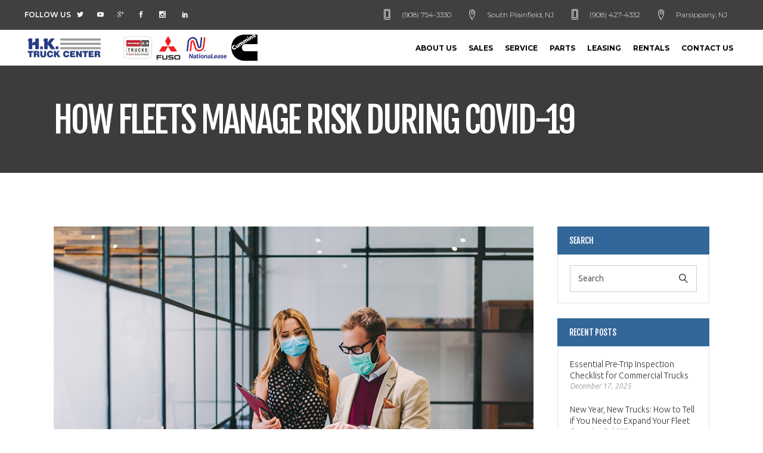

--- FILE ---
content_type: text/html; charset=UTF-8
request_url: https://hktruck.com/how-fleets-manage-risk-during-covid-19/
body_size: 21480
content:
<!DOCTYPE html>
<html lang="en-US">
<head>
    	
        <meta charset="UTF-8"/>
    	<meta name="format-detection" content="telephone=no">
        <link rel="profile" href="http://gmpg.org/xfn/11"/>
        <link rel="pingback" href="https://hktruck.com/xmlrpc.php"/>

                <meta name="viewport" content="width=device-width,initial-scale=1,user-scalable=no">
        
	<script type="application/javascript">var edgtCoreAjaxUrl = "https://hktruck.com/wp-admin/admin-ajax.php"</script><script type="application/javascript">var EdgefAjaxUrl = "https://hktruck.com/wp-admin/admin-ajax.php"</script><meta name='robots' content='index, follow, max-image-preview:large, max-snippet:-1, max-video-preview:-1' />

	<!-- This site is optimized with the Yoast SEO plugin v26.6 - https://yoast.com/wordpress/plugins/seo/ -->
	<title>How Fleets Manage Risk During COVID-19 - HK Truck Center</title>
	<link rel="canonical" href="https://hktruck.com/how-fleets-manage-risk-during-covid-19/" />
	<meta property="og:locale" content="en_US" />
	<meta property="og:type" content="article" />
	<meta property="og:title" content="How Fleets Manage Risk During COVID-19 - HK Truck Center" />
	<meta property="og:description" content="The trucking industry was riding high: trucks were operating at capacity; new technology and new trucks were being added to the vehicle count; and it looked as though the economic boom would continue unabated. Then the global economy ran into the “Black Swan” disruption of COVID-19." />
	<meta property="og:url" content="https://hktruck.com/how-fleets-manage-risk-during-covid-19/" />
	<meta property="og:site_name" content="HK Truck Center" />
	<meta property="article:published_time" content="2020-07-28T18:04:02+00:00" />
	<meta property="article:modified_time" content="2020-07-29T18:05:33+00:00" />
	<meta property="og:image" content="https://hktruck.com/wp-content/uploads/2020/07/Blog-7.28.2020.jpg" />
	<meta property="og:image:width" content="854" />
	<meta property="og:image:height" content="570" />
	<meta property="og:image:type" content="image/jpeg" />
	<meta name="author" content="HK Truck Center" />
	<meta name="twitter:card" content="summary_large_image" />
	<meta name="twitter:label1" content="Written by" />
	<meta name="twitter:data1" content="HK Truck Center" />
	<meta name="twitter:label2" content="Est. reading time" />
	<meta name="twitter:data2" content="4 minutes" />
	<script type="application/ld+json" class="yoast-schema-graph">{"@context":"https://schema.org","@graph":[{"@type":"WebPage","@id":"https://hktruck.com/how-fleets-manage-risk-during-covid-19/","url":"https://hktruck.com/how-fleets-manage-risk-during-covid-19/","name":"How Fleets Manage Risk During COVID-19 - HK Truck Center","isPartOf":{"@id":"https://hktruck.com/#website"},"primaryImageOfPage":{"@id":"https://hktruck.com/how-fleets-manage-risk-during-covid-19/#primaryimage"},"image":{"@id":"https://hktruck.com/how-fleets-manage-risk-during-covid-19/#primaryimage"},"thumbnailUrl":"https://hktruck.com/wp-content/uploads/2020/07/Blog-7.28.2020.jpg","datePublished":"2020-07-28T18:04:02+00:00","dateModified":"2020-07-29T18:05:33+00:00","author":{"@id":"https://hktruck.com/#/schema/person/2c616970c47021351be81544f4960880"},"breadcrumb":{"@id":"https://hktruck.com/how-fleets-manage-risk-during-covid-19/#breadcrumb"},"inLanguage":"en-US","potentialAction":[{"@type":"ReadAction","target":["https://hktruck.com/how-fleets-manage-risk-during-covid-19/"]}]},{"@type":"ImageObject","inLanguage":"en-US","@id":"https://hktruck.com/how-fleets-manage-risk-during-covid-19/#primaryimage","url":"https://hktruck.com/wp-content/uploads/2020/07/Blog-7.28.2020.jpg","contentUrl":"https://hktruck.com/wp-content/uploads/2020/07/Blog-7.28.2020.jpg","width":854,"height":570,"caption":"Businesspeople wearing masks in the office for illness prevention during COVID-19 pandemic"},{"@type":"BreadcrumbList","@id":"https://hktruck.com/how-fleets-manage-risk-during-covid-19/#breadcrumb","itemListElement":[{"@type":"ListItem","position":1,"name":"Home","item":"https://hktruck.com/"},{"@type":"ListItem","position":2,"name":"Blog","item":"https://hktruck.com/blog/"},{"@type":"ListItem","position":3,"name":"How Fleets Manage Risk During COVID-19"}]},{"@type":"WebSite","@id":"https://hktruck.com/#website","url":"https://hktruck.com/","name":"HK Truck Center","description":"Commercial Truck Center, Hino &amp; Fuso Truck Dealer","potentialAction":[{"@type":"SearchAction","target":{"@type":"EntryPoint","urlTemplate":"https://hktruck.com/?s={search_term_string}"},"query-input":{"@type":"PropertyValueSpecification","valueRequired":true,"valueName":"search_term_string"}}],"inLanguage":"en-US"},{"@type":"Person","@id":"https://hktruck.com/#/schema/person/2c616970c47021351be81544f4960880","name":"HK Truck Center","image":{"@type":"ImageObject","inLanguage":"en-US","@id":"https://hktruck.com/#/schema/person/image/","url":"https://secure.gravatar.com/avatar/4c8192294d67a5164ec318fd83cb460040d9c893ffd40d7deb4d9204b3edfc95?s=96&d=mm&r=g","contentUrl":"https://secure.gravatar.com/avatar/4c8192294d67a5164ec318fd83cb460040d9c893ffd40d7deb4d9204b3edfc95?s=96&d=mm&r=g","caption":"HK Truck Center"},"sameAs":["http://wpengine.com"],"url":"https://hktruck.com/author/wpengine/"}]}</script>
	<!-- / Yoast SEO plugin. -->


<link rel='dns-prefetch' href='//fonts.googleapis.com' />
<link rel="alternate" type="application/rss+xml" title="HK Truck Center &raquo; Feed" href="https://hktruck.com/feed/" />
<link rel="alternate" type="application/rss+xml" title="HK Truck Center &raquo; Comments Feed" href="https://hktruck.com/comments/feed/" />
<link rel="alternate" type="application/rss+xml" title="HK Truck Center &raquo; How Fleets Manage Risk During COVID-19 Comments Feed" href="https://hktruck.com/how-fleets-manage-risk-during-covid-19/feed/" />
<link rel="alternate" title="oEmbed (JSON)" type="application/json+oembed" href="https://hktruck.com/wp-json/oembed/1.0/embed?url=https%3A%2F%2Fhktruck.com%2Fhow-fleets-manage-risk-during-covid-19%2F" />
<link rel="alternate" title="oEmbed (XML)" type="text/xml+oembed" href="https://hktruck.com/wp-json/oembed/1.0/embed?url=https%3A%2F%2Fhktruck.com%2Fhow-fleets-manage-risk-during-covid-19%2F&#038;format=xml" />
<style id='wp-img-auto-sizes-contain-inline-css' type='text/css'>
img:is([sizes=auto i],[sizes^="auto," i]){contain-intrinsic-size:3000px 1500px}
/*# sourceURL=wp-img-auto-sizes-contain-inline-css */
</style>
<style id='wp-emoji-styles-inline-css' type='text/css'>

	img.wp-smiley, img.emoji {
		display: inline !important;
		border: none !important;
		box-shadow: none !important;
		height: 1em !important;
		width: 1em !important;
		margin: 0 0.07em !important;
		vertical-align: -0.1em !important;
		background: none !important;
		padding: 0 !important;
	}
/*# sourceURL=wp-emoji-styles-inline-css */
</style>
<style id='wp-block-library-inline-css' type='text/css'>
:root{--wp-block-synced-color:#7a00df;--wp-block-synced-color--rgb:122,0,223;--wp-bound-block-color:var(--wp-block-synced-color);--wp-editor-canvas-background:#ddd;--wp-admin-theme-color:#007cba;--wp-admin-theme-color--rgb:0,124,186;--wp-admin-theme-color-darker-10:#006ba1;--wp-admin-theme-color-darker-10--rgb:0,107,160.5;--wp-admin-theme-color-darker-20:#005a87;--wp-admin-theme-color-darker-20--rgb:0,90,135;--wp-admin-border-width-focus:2px}@media (min-resolution:192dpi){:root{--wp-admin-border-width-focus:1.5px}}.wp-element-button{cursor:pointer}:root .has-very-light-gray-background-color{background-color:#eee}:root .has-very-dark-gray-background-color{background-color:#313131}:root .has-very-light-gray-color{color:#eee}:root .has-very-dark-gray-color{color:#313131}:root .has-vivid-green-cyan-to-vivid-cyan-blue-gradient-background{background:linear-gradient(135deg,#00d084,#0693e3)}:root .has-purple-crush-gradient-background{background:linear-gradient(135deg,#34e2e4,#4721fb 50%,#ab1dfe)}:root .has-hazy-dawn-gradient-background{background:linear-gradient(135deg,#faaca8,#dad0ec)}:root .has-subdued-olive-gradient-background{background:linear-gradient(135deg,#fafae1,#67a671)}:root .has-atomic-cream-gradient-background{background:linear-gradient(135deg,#fdd79a,#004a59)}:root .has-nightshade-gradient-background{background:linear-gradient(135deg,#330968,#31cdcf)}:root .has-midnight-gradient-background{background:linear-gradient(135deg,#020381,#2874fc)}:root{--wp--preset--font-size--normal:16px;--wp--preset--font-size--huge:42px}.has-regular-font-size{font-size:1em}.has-larger-font-size{font-size:2.625em}.has-normal-font-size{font-size:var(--wp--preset--font-size--normal)}.has-huge-font-size{font-size:var(--wp--preset--font-size--huge)}.has-text-align-center{text-align:center}.has-text-align-left{text-align:left}.has-text-align-right{text-align:right}.has-fit-text{white-space:nowrap!important}#end-resizable-editor-section{display:none}.aligncenter{clear:both}.items-justified-left{justify-content:flex-start}.items-justified-center{justify-content:center}.items-justified-right{justify-content:flex-end}.items-justified-space-between{justify-content:space-between}.screen-reader-text{border:0;clip-path:inset(50%);height:1px;margin:-1px;overflow:hidden;padding:0;position:absolute;width:1px;word-wrap:normal!important}.screen-reader-text:focus{background-color:#ddd;clip-path:none;color:#444;display:block;font-size:1em;height:auto;left:5px;line-height:normal;padding:15px 23px 14px;text-decoration:none;top:5px;width:auto;z-index:100000}html :where(.has-border-color){border-style:solid}html :where([style*=border-top-color]){border-top-style:solid}html :where([style*=border-right-color]){border-right-style:solid}html :where([style*=border-bottom-color]){border-bottom-style:solid}html :where([style*=border-left-color]){border-left-style:solid}html :where([style*=border-width]){border-style:solid}html :where([style*=border-top-width]){border-top-style:solid}html :where([style*=border-right-width]){border-right-style:solid}html :where([style*=border-bottom-width]){border-bottom-style:solid}html :where([style*=border-left-width]){border-left-style:solid}html :where(img[class*=wp-image-]){height:auto;max-width:100%}:where(figure){margin:0 0 1em}html :where(.is-position-sticky){--wp-admin--admin-bar--position-offset:var(--wp-admin--admin-bar--height,0px)}@media screen and (max-width:600px){html :where(.is-position-sticky){--wp-admin--admin-bar--position-offset:0px}}

/*# sourceURL=wp-block-library-inline-css */
</style><style id='global-styles-inline-css' type='text/css'>
:root{--wp--preset--aspect-ratio--square: 1;--wp--preset--aspect-ratio--4-3: 4/3;--wp--preset--aspect-ratio--3-4: 3/4;--wp--preset--aspect-ratio--3-2: 3/2;--wp--preset--aspect-ratio--2-3: 2/3;--wp--preset--aspect-ratio--16-9: 16/9;--wp--preset--aspect-ratio--9-16: 9/16;--wp--preset--color--black: #000000;--wp--preset--color--cyan-bluish-gray: #abb8c3;--wp--preset--color--white: #ffffff;--wp--preset--color--pale-pink: #f78da7;--wp--preset--color--vivid-red: #cf2e2e;--wp--preset--color--luminous-vivid-orange: #ff6900;--wp--preset--color--luminous-vivid-amber: #fcb900;--wp--preset--color--light-green-cyan: #7bdcb5;--wp--preset--color--vivid-green-cyan: #00d084;--wp--preset--color--pale-cyan-blue: #8ed1fc;--wp--preset--color--vivid-cyan-blue: #0693e3;--wp--preset--color--vivid-purple: #9b51e0;--wp--preset--gradient--vivid-cyan-blue-to-vivid-purple: linear-gradient(135deg,rgb(6,147,227) 0%,rgb(155,81,224) 100%);--wp--preset--gradient--light-green-cyan-to-vivid-green-cyan: linear-gradient(135deg,rgb(122,220,180) 0%,rgb(0,208,130) 100%);--wp--preset--gradient--luminous-vivid-amber-to-luminous-vivid-orange: linear-gradient(135deg,rgb(252,185,0) 0%,rgb(255,105,0) 100%);--wp--preset--gradient--luminous-vivid-orange-to-vivid-red: linear-gradient(135deg,rgb(255,105,0) 0%,rgb(207,46,46) 100%);--wp--preset--gradient--very-light-gray-to-cyan-bluish-gray: linear-gradient(135deg,rgb(238,238,238) 0%,rgb(169,184,195) 100%);--wp--preset--gradient--cool-to-warm-spectrum: linear-gradient(135deg,rgb(74,234,220) 0%,rgb(151,120,209) 20%,rgb(207,42,186) 40%,rgb(238,44,130) 60%,rgb(251,105,98) 80%,rgb(254,248,76) 100%);--wp--preset--gradient--blush-light-purple: linear-gradient(135deg,rgb(255,206,236) 0%,rgb(152,150,240) 100%);--wp--preset--gradient--blush-bordeaux: linear-gradient(135deg,rgb(254,205,165) 0%,rgb(254,45,45) 50%,rgb(107,0,62) 100%);--wp--preset--gradient--luminous-dusk: linear-gradient(135deg,rgb(255,203,112) 0%,rgb(199,81,192) 50%,rgb(65,88,208) 100%);--wp--preset--gradient--pale-ocean: linear-gradient(135deg,rgb(255,245,203) 0%,rgb(182,227,212) 50%,rgb(51,167,181) 100%);--wp--preset--gradient--electric-grass: linear-gradient(135deg,rgb(202,248,128) 0%,rgb(113,206,126) 100%);--wp--preset--gradient--midnight: linear-gradient(135deg,rgb(2,3,129) 0%,rgb(40,116,252) 100%);--wp--preset--font-size--small: 13px;--wp--preset--font-size--medium: 20px;--wp--preset--font-size--large: 36px;--wp--preset--font-size--x-large: 42px;--wp--preset--spacing--20: 0.44rem;--wp--preset--spacing--30: 0.67rem;--wp--preset--spacing--40: 1rem;--wp--preset--spacing--50: 1.5rem;--wp--preset--spacing--60: 2.25rem;--wp--preset--spacing--70: 3.38rem;--wp--preset--spacing--80: 5.06rem;--wp--preset--shadow--natural: 6px 6px 9px rgba(0, 0, 0, 0.2);--wp--preset--shadow--deep: 12px 12px 50px rgba(0, 0, 0, 0.4);--wp--preset--shadow--sharp: 6px 6px 0px rgba(0, 0, 0, 0.2);--wp--preset--shadow--outlined: 6px 6px 0px -3px rgb(255, 255, 255), 6px 6px rgb(0, 0, 0);--wp--preset--shadow--crisp: 6px 6px 0px rgb(0, 0, 0);}:where(.is-layout-flex){gap: 0.5em;}:where(.is-layout-grid){gap: 0.5em;}body .is-layout-flex{display: flex;}.is-layout-flex{flex-wrap: wrap;align-items: center;}.is-layout-flex > :is(*, div){margin: 0;}body .is-layout-grid{display: grid;}.is-layout-grid > :is(*, div){margin: 0;}:where(.wp-block-columns.is-layout-flex){gap: 2em;}:where(.wp-block-columns.is-layout-grid){gap: 2em;}:where(.wp-block-post-template.is-layout-flex){gap: 1.25em;}:where(.wp-block-post-template.is-layout-grid){gap: 1.25em;}.has-black-color{color: var(--wp--preset--color--black) !important;}.has-cyan-bluish-gray-color{color: var(--wp--preset--color--cyan-bluish-gray) !important;}.has-white-color{color: var(--wp--preset--color--white) !important;}.has-pale-pink-color{color: var(--wp--preset--color--pale-pink) !important;}.has-vivid-red-color{color: var(--wp--preset--color--vivid-red) !important;}.has-luminous-vivid-orange-color{color: var(--wp--preset--color--luminous-vivid-orange) !important;}.has-luminous-vivid-amber-color{color: var(--wp--preset--color--luminous-vivid-amber) !important;}.has-light-green-cyan-color{color: var(--wp--preset--color--light-green-cyan) !important;}.has-vivid-green-cyan-color{color: var(--wp--preset--color--vivid-green-cyan) !important;}.has-pale-cyan-blue-color{color: var(--wp--preset--color--pale-cyan-blue) !important;}.has-vivid-cyan-blue-color{color: var(--wp--preset--color--vivid-cyan-blue) !important;}.has-vivid-purple-color{color: var(--wp--preset--color--vivid-purple) !important;}.has-black-background-color{background-color: var(--wp--preset--color--black) !important;}.has-cyan-bluish-gray-background-color{background-color: var(--wp--preset--color--cyan-bluish-gray) !important;}.has-white-background-color{background-color: var(--wp--preset--color--white) !important;}.has-pale-pink-background-color{background-color: var(--wp--preset--color--pale-pink) !important;}.has-vivid-red-background-color{background-color: var(--wp--preset--color--vivid-red) !important;}.has-luminous-vivid-orange-background-color{background-color: var(--wp--preset--color--luminous-vivid-orange) !important;}.has-luminous-vivid-amber-background-color{background-color: var(--wp--preset--color--luminous-vivid-amber) !important;}.has-light-green-cyan-background-color{background-color: var(--wp--preset--color--light-green-cyan) !important;}.has-vivid-green-cyan-background-color{background-color: var(--wp--preset--color--vivid-green-cyan) !important;}.has-pale-cyan-blue-background-color{background-color: var(--wp--preset--color--pale-cyan-blue) !important;}.has-vivid-cyan-blue-background-color{background-color: var(--wp--preset--color--vivid-cyan-blue) !important;}.has-vivid-purple-background-color{background-color: var(--wp--preset--color--vivid-purple) !important;}.has-black-border-color{border-color: var(--wp--preset--color--black) !important;}.has-cyan-bluish-gray-border-color{border-color: var(--wp--preset--color--cyan-bluish-gray) !important;}.has-white-border-color{border-color: var(--wp--preset--color--white) !important;}.has-pale-pink-border-color{border-color: var(--wp--preset--color--pale-pink) !important;}.has-vivid-red-border-color{border-color: var(--wp--preset--color--vivid-red) !important;}.has-luminous-vivid-orange-border-color{border-color: var(--wp--preset--color--luminous-vivid-orange) !important;}.has-luminous-vivid-amber-border-color{border-color: var(--wp--preset--color--luminous-vivid-amber) !important;}.has-light-green-cyan-border-color{border-color: var(--wp--preset--color--light-green-cyan) !important;}.has-vivid-green-cyan-border-color{border-color: var(--wp--preset--color--vivid-green-cyan) !important;}.has-pale-cyan-blue-border-color{border-color: var(--wp--preset--color--pale-cyan-blue) !important;}.has-vivid-cyan-blue-border-color{border-color: var(--wp--preset--color--vivid-cyan-blue) !important;}.has-vivid-purple-border-color{border-color: var(--wp--preset--color--vivid-purple) !important;}.has-vivid-cyan-blue-to-vivid-purple-gradient-background{background: var(--wp--preset--gradient--vivid-cyan-blue-to-vivid-purple) !important;}.has-light-green-cyan-to-vivid-green-cyan-gradient-background{background: var(--wp--preset--gradient--light-green-cyan-to-vivid-green-cyan) !important;}.has-luminous-vivid-amber-to-luminous-vivid-orange-gradient-background{background: var(--wp--preset--gradient--luminous-vivid-amber-to-luminous-vivid-orange) !important;}.has-luminous-vivid-orange-to-vivid-red-gradient-background{background: var(--wp--preset--gradient--luminous-vivid-orange-to-vivid-red) !important;}.has-very-light-gray-to-cyan-bluish-gray-gradient-background{background: var(--wp--preset--gradient--very-light-gray-to-cyan-bluish-gray) !important;}.has-cool-to-warm-spectrum-gradient-background{background: var(--wp--preset--gradient--cool-to-warm-spectrum) !important;}.has-blush-light-purple-gradient-background{background: var(--wp--preset--gradient--blush-light-purple) !important;}.has-blush-bordeaux-gradient-background{background: var(--wp--preset--gradient--blush-bordeaux) !important;}.has-luminous-dusk-gradient-background{background: var(--wp--preset--gradient--luminous-dusk) !important;}.has-pale-ocean-gradient-background{background: var(--wp--preset--gradient--pale-ocean) !important;}.has-electric-grass-gradient-background{background: var(--wp--preset--gradient--electric-grass) !important;}.has-midnight-gradient-background{background: var(--wp--preset--gradient--midnight) !important;}.has-small-font-size{font-size: var(--wp--preset--font-size--small) !important;}.has-medium-font-size{font-size: var(--wp--preset--font-size--medium) !important;}.has-large-font-size{font-size: var(--wp--preset--font-size--large) !important;}.has-x-large-font-size{font-size: var(--wp--preset--font-size--x-large) !important;}
/*# sourceURL=global-styles-inline-css */
</style>

<style id='classic-theme-styles-inline-css' type='text/css'>
/*! This file is auto-generated */
.wp-block-button__link{color:#fff;background-color:#32373c;border-radius:9999px;box-shadow:none;text-decoration:none;padding:calc(.667em + 2px) calc(1.333em + 2px);font-size:1.125em}.wp-block-file__button{background:#32373c;color:#fff;text-decoration:none}
/*# sourceURL=/wp-includes/css/classic-themes.min.css */
</style>
<link rel='stylesheet' id='contact-form-7-css' href='https://hktruck.com/wp-content/plugins/contact-form-7/includes/css/styles.css?ver=6.1.4' type='text/css' media='all' />
<link rel='stylesheet' id='wpa-css-css' href='https://hktruck.com/wp-content/plugins/honeypot/includes/css/wpa.css?ver=2.3.04' type='text/css' media='all' />
<link rel='stylesheet' id='wpcf7-redirect-script-frontend-css' href='https://hktruck.com/wp-content/plugins/wpcf7-redirect/build/assets/frontend-script.css?ver=2c532d7e2be36f6af233' type='text/css' media='all' />
<link rel='stylesheet' id='freestyle-edge-default-style-css' href='https://hktruck.com/wp-content/themes/freestyle/style.css?ver=6.9' type='text/css' media='all' />
<link rel='stylesheet' id='freestyle-edge-modules-plugins-css' href='https://hktruck.com/wp-content/themes/freestyle/assets/css/plugins.min.css?ver=6.9' type='text/css' media='all' />
<link rel='stylesheet' id='freestyle-edge_modules-css' href='https://hktruck.com/wp-content/themes/freestyle/assets/css/modules.min.css?ver=6.9' type='text/css' media='all' />
<link rel='stylesheet' id='edgtf-font_awesome-css' href='https://hktruck.com/wp-content/themes/freestyle/assets/css/font-awesome/css/font-awesome.min.css?ver=6.9' type='text/css' media='all' />
<link rel='stylesheet' id='edgtf-font_elegant-css' href='https://hktruck.com/wp-content/themes/freestyle/assets/css/elegant-icons/style.min.css?ver=6.9' type='text/css' media='all' />
<link rel='stylesheet' id='edgtf-ion_icons-css' href='https://hktruck.com/wp-content/themes/freestyle/assets/css/ion-icons/css/ionicons.min.css?ver=6.9' type='text/css' media='all' />
<link rel='stylesheet' id='edgtf-linea_icons-css' href='https://hktruck.com/wp-content/themes/freestyle/assets/css/linea-icons/style.css?ver=6.9' type='text/css' media='all' />
<link rel='stylesheet' id='edgtf-linear_icons-css' href='https://hktruck.com/wp-content/themes/freestyle/assets/css/linear-icons/style.css?ver=6.9' type='text/css' media='all' />
<link rel='stylesheet' id='edgtf-simple_line_icons-css' href='https://hktruck.com/wp-content/themes/freestyle/assets/css/simple-line-icons/simple-line-icons.css?ver=6.9' type='text/css' media='all' />
<link rel='stylesheet' id='edgtf-dripicons-css' href='https://hktruck.com/wp-content/themes/freestyle/assets/css/dripicons/dripicons.css?ver=6.9' type='text/css' media='all' />
<link rel='stylesheet' id='edgtf-ico_moon-css' href='https://hktruck.com/wp-content/themes/freestyle/assets/css/icomoon/css/icomoon.css?ver=6.9' type='text/css' media='all' />
<link rel='stylesheet' id='freestyle-edge-blog-css' href='https://hktruck.com/wp-content/themes/freestyle/assets/css/blog.min.css?ver=6.9' type='text/css' media='all' />
<link rel='stylesheet' id='mediaelement-css' href='https://hktruck.com/wp-includes/js/mediaelement/mediaelementplayer-legacy.min.css?ver=4.2.17' type='text/css' media='all' />
<link rel='stylesheet' id='wp-mediaelement-css' href='https://hktruck.com/wp-includes/js/mediaelement/wp-mediaelement.min.css?ver=6.9' type='text/css' media='all' />
<link rel='stylesheet' id='freestyle-edge-style-dynamic-css' href='https://hktruck.com/wp-content/themes/freestyle/assets/css/style_dynamic.css?ver=1756155595' type='text/css' media='all' />
<link rel='stylesheet' id='freestyle-edge-modules-responsive-css' href='https://hktruck.com/wp-content/themes/freestyle/assets/css/modules-responsive.min.css?ver=6.9' type='text/css' media='all' />
<link rel='stylesheet' id='freestyle-edge-blog-responsive-css' href='https://hktruck.com/wp-content/themes/freestyle/assets/css/blog-responsive.min.css?ver=6.9' type='text/css' media='all' />
<link rel='stylesheet' id='freestyle-edge-style-dynamic-responsive-css' href='https://hktruck.com/wp-content/themes/freestyle/assets/css/style_dynamic_responsive.css?ver=1756155595' type='text/css' media='all' />
<link rel='stylesheet' id='js_composer_front-css' href='https://hktruck.com/wp-content/plugins/js_composer/assets/css/js_composer.min.css?ver=8.3.1' type='text/css' media='all' />
<link rel='stylesheet' id='freestyle-edge-google-fonts-css' href='https://fonts.googleapis.com/css?family=Fjalla+One%3A100%2C100italic%2C200%2C200italic%2C300%2C300italic%2C400%2C400italic%2C500%2C500italic%2C600%2C600italic%2C700%2C700italic%2C800%2C800italic%2C900%2C900italic%7CMontserrat%3A100%2C100italic%2C200%2C200italic%2C300%2C300italic%2C400%2C400italic%2C500%2C500italic%2C600%2C600italic%2C700%2C700italic%2C800%2C800italic%2C900%2C900italic%7CUbuntu%3A100%2C100italic%2C200%2C200italic%2C300%2C300italic%2C400%2C400italic%2C500%2C500italic%2C600%2C600italic%2C700%2C700italic%2C800%2C800italic%2C900%2C900italic%7CMontserrat%3A100%2C100italic%2C200%2C200italic%2C300%2C300italic%2C400%2C400italic%2C500%2C500italic%2C600%2C600italic%2C700%2C700italic%2C800%2C800italic%2C900%2C900italic%7CRaleway%3A100%2C100italic%2C200%2C200italic%2C300%2C300italic%2C400%2C400italic%2C500%2C500italic%2C600%2C600italic%2C700%2C700italic%2C800%2C800italic%2C900%2C900italic%7CUbuntu%3A100%2C100italic%2C200%2C200italic%2C300%2C300italic%2C400%2C400italic%2C500%2C500italic%2C600%2C600italic%2C700%2C700italic%2C800%2C800italic%2C900%2C900italic&#038;subset=latin%2Clatin-ext&#038;ver=1.0.0' type='text/css' media='all' />
<link rel='stylesheet' id='ulp-css' href='https://hktruck.com/wp-content/plugins/layered-popups/css/style.min.css?ver=6.19' type='text/css' media='all' />
<link rel='stylesheet' id='ulp-link-buttons-css' href='https://hktruck.com/wp-content/plugins/layered-popups/css/link-buttons.min.css?ver=6.19' type='text/css' media='all' />
<link rel='stylesheet' id='animate.css-css' href='https://hktruck.com/wp-content/plugins/layered-popups/css/animate.min.css?ver=6.19' type='text/css' media='all' />
<link rel='stylesheet' id='spinkit-css' href='https://hktruck.com/wp-content/plugins/layered-popups/css/spinkit.min.css?ver=6.19' type='text/css' media='all' />
<script type="text/javascript" src="https://hktruck.com/wp-includes/js/jquery/jquery.min.js?ver=3.7.1" id="jquery-core-js"></script>
<script type="text/javascript" src="https://hktruck.com/wp-includes/js/jquery/jquery-migrate.min.js?ver=3.4.1" id="jquery-migrate-js"></script>
<script></script><link rel="https://api.w.org/" href="https://hktruck.com/wp-json/" /><link rel="alternate" title="JSON" type="application/json" href="https://hktruck.com/wp-json/wp/v2/posts/9685" /><link rel="EditURI" type="application/rsd+xml" title="RSD" href="https://hktruck.com/xmlrpc.php?rsd" />
<meta name="generator" content="WordPress 6.9" />
<link rel='shortlink' href='https://hktruck.com/?p=9685' />

		<!-- GA Google Analytics @ https://m0n.co/ga -->
		<script>
			(function(i,s,o,g,r,a,m){i['GoogleAnalyticsObject']=r;i[r]=i[r]||function(){
			(i[r].q=i[r].q||[]).push(arguments)},i[r].l=1*new Date();a=s.createElement(o),
			m=s.getElementsByTagName(o)[0];a.async=1;a.src=g;m.parentNode.insertBefore(a,m)
			})(window,document,'script','https://www.google-analytics.com/analytics.js','ga');
			ga('create', 'UA-30854751-1', 'auto');
			ga('send', 'pageview');
		</script>

	<!-- HFCM by 99 Robots - Snippet # 1: Tracking -->
<!-- Facebook Pixel Code -->
<script>
  !function(f,b,e,v,n,t,s)
  {if(f.fbq)return;n=f.fbq=function(){n.callMethod?
  n.callMethod.apply(n,arguments):n.queue.push(arguments)};
  if(!f._fbq)f._fbq=n;n.push=n;n.loaded=!0;n.version='2.0';
  n.queue=[];t=b.createElement(e);t.async=!0;
  t.src=v;s=b.getElementsByTagName(e)[0];
  s.parentNode.insertBefore(t,s)}(window, document,'script',
  'https://connect.facebook.net/en_US/fbevents.js');
  fbq('init', '187691661948773');
  fbq('track', 'PageView');
</script>
<noscript><img height="1" width="1" style="display:none"
  src="https://www.facebook.com/tr?id=187691661948773&ev=PageView&noscript=1"
/></noscript>
<!-- End Facebook Pixel Code -->

<!-- Google Tag Manager -->
<script>(function(w,d,s,l,i){w[l]=w[l]||[];w[l].push({'gtm.start':
new Date().getTime(),event:'gtm.js'});var f=d.getElementsByTagName(s)[0],
j=d.createElement(s),dl=l!='dataLayer'?'&l='+l:'';j.async=true;j.src=
'https://www.googletagmanager.com/gtm.js?id='+i+dl;f.parentNode.insertBefore(j,f);
})(window,document,'script','dataLayer','GTM-NBMJ2RR');</script>
<!-- End Google Tag Manager —>
<!-- /end HFCM by 99 Robots -->
<!-- HFCM by 99 Robots - Snippet # 2: Script -->
<script>!function(s,a,e,v,n,t,z){if(s.saq)return;n=s.saq=function(){n.callMethod?n.callMethod.apply(n,arguments):n.queue.push(arguments)};if(!s._saq)s._saq=n;n.push=n;n.loaded=!0;n.version='1.0';n.queue=[];t=a.createElement(e);t.async=!0;t.src=v;z=a.getElementsByTagName(e)[0];z.parentNode.insertBefore(t,z)}(window,document,'script','https://tags.srv.stackadapt.com/events.js');saq('ts','jkGiAIbypYEof1uMcuTDIA');</script>
<!-- /end HFCM by 99 Robots -->
<!-- HFCM by 99 Robots - Snippet # 3: Userway -->
<script src="https://cdn.userway.org/widget.js" data-account="O2MBC3jk3O"></script>
<!-- /end HFCM by 99 Robots -->
<meta name="generator" content="Powered by WPBakery Page Builder - drag and drop page builder for WordPress."/>
<meta name="generator" content="Powered by Slider Revolution 6.7.31 - responsive, Mobile-Friendly Slider Plugin for WordPress with comfortable drag and drop interface." />

		<script>
			var ulp_custom_handlers = {};
			var ulp_cookie_value = "ilovelencha";
			var ulp_recaptcha_enable = "off";
			var ulp_onload_popup = "";
			var ulp_onload_mode = "none";
			var ulp_onload_period = "5";
			var ulp_onscroll_popup = "";
			var ulp_onscroll_mode = "none";
			var ulp_onscroll_period = "5";
			var ulp_onexit_popup = "";
			var ulp_onexit_mode = "none";
			var ulp_onexit_period = "5";
			var ulp_onidle_popup = "";
			var ulp_onidle_mode = "none";
			var ulp_onidle_period = "5";
			var ulp_onabd_popup = "";
			var ulp_onabd_mode = "none";
			var ulp_onabd_period = "5";
			var ulp_onload_delay = "0";
			var ulp_onload_close_delay = "0";
			var ulp_onscroll_offset = "600";
			var ulp_onidle_delay = "30";
		</script><link rel="icon" href="https://hktruck.com/wp-content/uploads/2018/07/HK-faviconLarge-02-150x150.png" sizes="32x32" />
<link rel="icon" href="https://hktruck.com/wp-content/uploads/2018/07/HK-faviconLarge-02-300x300.png" sizes="192x192" />
<link rel="apple-touch-icon" href="https://hktruck.com/wp-content/uploads/2018/07/HK-faviconLarge-02-300x300.png" />
<meta name="msapplication-TileImage" content="https://hktruck.com/wp-content/uploads/2018/07/HK-faviconLarge-02-300x300.png" />
<script>function setREVStartSize(e){
			//window.requestAnimationFrame(function() {
				window.RSIW = window.RSIW===undefined ? window.innerWidth : window.RSIW;
				window.RSIH = window.RSIH===undefined ? window.innerHeight : window.RSIH;
				try {
					var pw = document.getElementById(e.c).parentNode.offsetWidth,
						newh;
					pw = pw===0 || isNaN(pw) || (e.l=="fullwidth" || e.layout=="fullwidth") ? window.RSIW : pw;
					e.tabw = e.tabw===undefined ? 0 : parseInt(e.tabw);
					e.thumbw = e.thumbw===undefined ? 0 : parseInt(e.thumbw);
					e.tabh = e.tabh===undefined ? 0 : parseInt(e.tabh);
					e.thumbh = e.thumbh===undefined ? 0 : parseInt(e.thumbh);
					e.tabhide = e.tabhide===undefined ? 0 : parseInt(e.tabhide);
					e.thumbhide = e.thumbhide===undefined ? 0 : parseInt(e.thumbhide);
					e.mh = e.mh===undefined || e.mh=="" || e.mh==="auto" ? 0 : parseInt(e.mh,0);
					if(e.layout==="fullscreen" || e.l==="fullscreen")
						newh = Math.max(e.mh,window.RSIH);
					else{
						e.gw = Array.isArray(e.gw) ? e.gw : [e.gw];
						for (var i in e.rl) if (e.gw[i]===undefined || e.gw[i]===0) e.gw[i] = e.gw[i-1];
						e.gh = e.el===undefined || e.el==="" || (Array.isArray(e.el) && e.el.length==0)? e.gh : e.el;
						e.gh = Array.isArray(e.gh) ? e.gh : [e.gh];
						for (var i in e.rl) if (e.gh[i]===undefined || e.gh[i]===0) e.gh[i] = e.gh[i-1];
											
						var nl = new Array(e.rl.length),
							ix = 0,
							sl;
						e.tabw = e.tabhide>=pw ? 0 : e.tabw;
						e.thumbw = e.thumbhide>=pw ? 0 : e.thumbw;
						e.tabh = e.tabhide>=pw ? 0 : e.tabh;
						e.thumbh = e.thumbhide>=pw ? 0 : e.thumbh;
						for (var i in e.rl) nl[i] = e.rl[i]<window.RSIW ? 0 : e.rl[i];
						sl = nl[0];
						for (var i in nl) if (sl>nl[i] && nl[i]>0) { sl = nl[i]; ix=i;}
						var m = pw>(e.gw[ix]+e.tabw+e.thumbw) ? 1 : (pw-(e.tabw+e.thumbw)) / (e.gw[ix]);
						newh =  (e.gh[ix] * m) + (e.tabh + e.thumbh);
					}
					var el = document.getElementById(e.c);
					if (el!==null && el) el.style.height = newh+"px";
					el = document.getElementById(e.c+"_wrapper");
					if (el!==null && el) {
						el.style.height = newh+"px";
						el.style.display = "block";
					}
				} catch(e){
					console.log("Failure at Presize of Slider:" + e)
				}
			//});
		  };</script>
		<style type="text/css" id="wp-custom-css">
			#gform_submit_button_9 {
color: white;
font-weight: bold;
background-color: black;
padding: 20px;
border: none;
}

.edgtf-ibs-content-holder {
    margin-top: -85px !important;
}

.edgtf-content .edgtf-content-inner>.edgtf-container>.edgtf-container-inner, .edgtf-content .edgtf-content-inner>.edgtf-full-width>.edgtf-full-width-inner {
    padding: 30px 0;
    margin-top: 60px;
}

/* this is after the categories in posts that used to be an "/" */
.edgtf-blog-slider .edgtf-item-info-section>div:not(:last-child):after {
    content: ' ';
}

/* Blog Posts dates hidden */
.edgtf-post-info-date{
	display:none !important;
}


/* Leasing Page styles */

.form-container {
    display: flex;
    flex-wrap: wrap;
    justify-content: space-between;
    gap:10px; /* Optional spacing between columns */
    width: 100%;
    box-sizing: border-box;
    padding: 0 20px; /* Adds spacing from left/right edges */
}

.left-align-group,
.right-align-group {
    display: flex;
    flex-direction: column;
    gap: 5px; /* Space between fields */
    width: 48%;
    box-sizing: border-box;
}

.wpcf7-form-control.wpcf7-date, .wpcf7-form-control.wpcf7-number, .wpcf7-form-control.wpcf7-quiz, .wpcf7-form-control.wpcf7-select, .wpcf7-form-control.wpcf7-text, .wpcf7-form-control.wpcf7-textarea {
    font-size: 12px;
    font-weight: 600;
    color: #818181;
    padding: 10px 20px;
		margin-bottom:8px !important;
}


.vc_single_image-img .attachment-full{
	width:700px;
	height:500px;
	
}

.vc_single_image-img {
	width:700px;
}

@media screen and (max-width: 768px) {
	width:100%;
}		</style>
		<style type="text/css" data-type="vc_shortcodes-custom-css">.vc_custom_1580264614174{padding-top: 20px !important;}</style><noscript><style> .wpb_animate_when_almost_visible { opacity: 1; }</style></noscript><link rel='stylesheet' id='rs-plugin-settings-css' href='//hktruck.com/wp-content/plugins/revslider/sr6/assets/css/rs6.css?ver=6.7.31' type='text/css' media='all' />
<style id='rs-plugin-settings-inline-css' type='text/css'>
#rs-demo-id {}
/*# sourceURL=rs-plugin-settings-inline-css */
</style>
</head>

<body class="wp-singular post-template-default single single-post postid-9685 single-format-standard wp-theme-freestyle edgt-core-1.1 freestyle-ver-1.8  edgtf-smooth-page-transitions edgtf-mimic-ajax edgtf-blog-installed edgtf-header-standard edgtf-fixed-on-scroll edgtf-default-mobile-header edgtf-sticky-up-mobile-header edgtf-menu-item-first-level-bg-color edgtf-dropdown-animate-height edgtf-dark-header wpb-js-composer js-comp-ver-8.3.1 vc_responsive">

<div class="edgtf-smooth-transition-loader edgtf-mimic-ajax">
    <div class="edgtf-st-loader">
        <div class="edgtf-st-loader1">
            <div class="cube"></div>        </div>
    </div>
</div>

<div class="edgtf-wrapper">
    <div class="edgtf-wrapper-inner">
        

<div class="edgtf-top-bar">
    		        <div class="edgtf-vertical-align-containers edgtf-30-30-30">
            <div class="edgtf-position-left">
                <div class="edgtf-position-left-inner">
                                            <div id="custom_html-4" class="widget_text widget widget_custom_html edgtf-top-bar-widget"><div class="textwidget custom-html-widget"><span style="font-size: 12px; color: #ffffff; text-transform: uppercase; font-weight: 600; margin: 0 10px 0 0;">Follow Us</span>

<span style="float: right;">
    <span class="edgtf-icon-shortcode normal" style="margin: 0 20px 0 0" data-hover-color="#336699" data-color="#ffffff">
                    <a href="https://twitter.com/HKTruckCenter" target="_blank" >
        
        <span aria-hidden="true" class="edgtf-icon-font-elegant social_twitter edgtf-icon-element" style="color: #ffffff;font-size:11px" ></span>
                    </a>
            </span>



    <span class="edgtf-icon-shortcode normal" style="margin: 0 20px 0 0" data-hover-color="#336699" data-color="#ffffff">
                    <a href="https://www.youtube.com/user/HKTrucks" target="_blank" >
        
        <span aria-hidden="true" class="edgtf-icon-font-elegant social_youtube edgtf-icon-element" style="color: #ffffff;font-size:11px" ></span>
                    </a>
            </span>



    <span class="edgtf-icon-shortcode normal" style="margin: 0 20px 0 0" data-hover-color="#336699" data-color="#ffffff">
                    <a href="https://plus.google.com/+Hktruckcenternj" target="_blank" >
        
        <span aria-hidden="true" class="edgtf-icon-font-elegant social_googleplus edgtf-icon-element" style="color: #ffffff;font-size:11px" ></span>
                    </a>
            </span>



    <span class="edgtf-icon-shortcode normal" style="margin: 0 22px 0 0" data-hover-color="#336699" data-color="#ffffff">
                    <a href="https://www.facebook.com/HKtruckcenter" target="_blank" >
        
        <span aria-hidden="true" class="edgtf-icon-font-elegant social_facebook edgtf-icon-element" style="color: #ffffff;font-size:11px" ></span>
                    </a>
            </span>


    <span class="edgtf-icon-shortcode normal" style="margin: 0 24px 0 0" data-hover-color="#336699" data-color="#ffffff">
                    <a href="https://www.instagram.com/hktruckcenter/" target="_blank" >
        
        <span aria-hidden="true" class="edgtf-icon-font-elegant social_instagram edgtf-icon-element" style="color: #ffffff;font-size:11px" ></span>
                    </a>
            </span>


    <span class="edgtf-icon-shortcode normal" style="margin: 0" data-hover-color="#336699" data-color="#ffffff">
                    <a href="https://www.linkedin.com/company/h-k-truck-services-inc-?trk=company_name" target="_blank" >
        
        <span aria-hidden="true" class="edgtf-icon-font-elegant social_linkedin edgtf-icon-element" style="color: #ffffff;font-size:11px" ></span>
                    </a>
            </span>

</span></div></div>                                    </div>
            </div>
                            <div class="edgtf-position-center">
                    <div class="edgtf-position-center-inner">
                                            </div>
                </div>
                        <div class="edgtf-position-right">
                <div class="edgtf-position-right-inner">
                                            <div id="text-11" class="widget widget_text edgtf-top-bar-widget">			<div class="textwidget"><div class="edgtf-icon-list-item">
	<div class="edgtf-icon-list-icon-holder">
        <div class="edgtf-icon-list-icon-holder-inner clearfix">
			<i class="edgtf-icon-linear-icon lnr lnr-smartphone " style="color:#ffffff;font-size:17px" ></i>		</div>
	</div>
	<p class="edgtf-icon-list-text" style="color:#ffffff;font-size:12px" > (908) 754-3330</p>
</div>
<div class="edgtf-icon-list-item">
	<div class="edgtf-icon-list-icon-holder">
        <div class="edgtf-icon-list-icon-holder-inner clearfix">
			<i class="edgtf-icon-linear-icon lnr lnr-map-marker " style="color:#ffffff;font-size:17px" ></i>		</div>
	</div>
	<p class="edgtf-icon-list-text" style="color:#ffffff;font-size:12px" > South Plainfield, NJ</p>
</div>
<div class="edgtf-icon-list-item">
	<div class="edgtf-icon-list-icon-holder">
        <div class="edgtf-icon-list-icon-holder-inner clearfix">
			<i class="edgtf-icon-linear-icon lnr lnr-smartphone " style="color:#ffffff;font-size:17px" ></i>		</div>
	</div>
	<p class="edgtf-icon-list-text" style="color:#ffffff;font-size:12px" > (908) 427-4332</p>
</div>
<div class="edgtf-icon-list-item">
	<div class="edgtf-icon-list-icon-holder">
        <div class="edgtf-icon-list-icon-holder-inner clearfix">
			<i class="edgtf-icon-linear-icon lnr lnr-map-marker " style="color:#ffffff;font-size:17px" ></i>		</div>
	</div>
	<p class="edgtf-icon-list-text" style="color:#ffffff;font-size:12px" > Parsippany, NJ</p>
</div></div>
		</div>                                    </div>
            </div>
        </div>
    </div>



<header class="edgtf-page-header">
            <div class="edgtf-fixed-wrapper">
        <div class="edgtf-menu-area" style=";">
        			            <div class="edgtf-vertical-align-containers">
                <div class="edgtf-position-left">
                    <div class="edgtf-position-left-inner">
                        
<div class="edgtf-logo-wrapper">
    <a href="https://hktruck.com/" style="height: 54px;">
        <img class="edgtf-normal-logo" src="https://hktruck.com/wp-content/uploads/2025/08/HK-logo-truckCenter-2025-2.png" alt="logo"/>
        <img class="edgtf-dark-logo" src="https://hktruck.com/wp-content/uploads/2025/08/HK-logo-truckCenter-2025-2.png" alt="dark logoo"/>            </a>
</div>

                    </div>
                </div>
                <div class="edgtf-position-right">
                    <div class="edgtf-position-right-inner">
                        
<nav class="edgtf-main-menu edgtf-drop-down edgtf-default-nav">
    <ul id="menu-hk-menu" class="clearfix"><li id="nav-menu-item-7886" class="menu-item menu-item-type-post_type menu-item-object-page menu-item-has-children edgtf-has-sub edgtf-menu-narrow edgtf-wide-background"><a href="https://hktruck.com/about-us/" class="edgtf-menu-hover-effect"><span class="edgtf-item-outer"><span class="edgtf-item-inner"><span class="edgtf-item-text edgtf-chaffle" data-lang="en">About Us</span></span><span class="plus"></span></span></a>
<div class="edgtf-menu-second"><div class="edgtf-menu-inner"><ul>
	<li id="nav-menu-item-10087" class="menu-item menu-item-type-post_type menu-item-object-page edgtf-wide-background"><a href="https://hktruck.com/honking-heroes/"><span class="edgtf-item-outer"><span class="edgtf-item-inner"><span class="edgtf-item-text " >Honking Heroes</span></span><span class="plus"></span></span></a></li>
	<li id="nav-menu-item-7767" class="menu-item menu-item-type-post_type menu-item-object-page edgtf-wide-background"><a href="https://hktruck.com/our-team/"><span class="edgtf-item-outer"><span class="edgtf-item-inner"><span class="edgtf-item-text " >Team</span></span><span class="plus"></span></span></a></li>
	<li id="nav-menu-item-7778" class="menu-item menu-item-type-post_type menu-item-object-page edgtf-wide-background"><a href="https://hktruck.com/careers/"><span class="edgtf-item-outer"><span class="edgtf-item-inner"><span class="edgtf-item-text " >Careers</span></span><span class="plus"></span></span></a></li>
	<li id="nav-menu-item-7774" class="menu-item menu-item-type-post_type menu-item-object-page edgtf-wide-background"><a href="https://hktruck.com/history/"><span class="edgtf-item-outer"><span class="edgtf-item-inner"><span class="edgtf-item-text " >History</span></span><span class="plus"></span></span></a></li>
	<li id="nav-menu-item-7773" class="menu-item menu-item-type-post_type menu-item-object-page edgtf-wide-background"><a href="https://hktruck.com/success-stories/"><span class="edgtf-item-outer"><span class="edgtf-item-inner"><span class="edgtf-item-text " >Truckstars</span></span><span class="plus"></span></span></a></li>
	<li id="nav-menu-item-7789" class="menu-item menu-item-type-post_type menu-item-object-page edgtf-wide-background"><a href="https://hktruck.com/awards/"><span class="edgtf-item-outer"><span class="edgtf-item-inner"><span class="edgtf-item-text " >Awards</span></span><span class="plus"></span></span></a></li>
</ul></div></div>
</li>
<li id="nav-menu-item-7668" class="menu-item menu-item-type-post_type menu-item-object-page menu-item-has-children edgtf-has-sub edgtf-menu-narrow edgtf-wide-background"><a href="https://hktruck.com/sales/" class="edgtf-menu-hover-effect"><span class="edgtf-item-outer"><span class="edgtf-item-inner"><span class="edgtf-item-text edgtf-chaffle" data-lang="en">Sales</span></span><span class="plus"></span></span></a>
<div class="edgtf-menu-second"><div class="edgtf-menu-inner"><ul>
	<li id="nav-menu-item-8446" class="menu-item menu-item-type-custom menu-item-object-custom edgtf-wide-background"><a href="http://inventory.hktruck.com"><span class="edgtf-item-outer"><span class="edgtf-item-inner"><span class="edgtf-item-text " >View Inventory</span></span><span class="plus"></span></span></a></li>
	<li id="nav-menu-item-7689" class="menu-item menu-item-type-post_type menu-item-object-page edgtf-wide-background"><a href="https://hktruck.com/hino/"><span class="edgtf-item-outer"><span class="edgtf-item-inner"><span class="edgtf-item-text " >Hino</span></span><span class="plus"></span></span></a></li>
	<li id="nav-menu-item-10487" class="menu-item menu-item-type-post_type menu-item-object-page edgtf-wide-background"><a href="https://hktruck.com/greenpower-motor-company/"><span class="edgtf-item-outer"><span class="edgtf-item-inner"><span class="edgtf-item-text " >GreenPower Motor Company</span></span><span class="plus"></span></span></a></li>
	<li id="nav-menu-item-8447" class="menu-item menu-item-type-post_type menu-item-object-page edgtf-wide-background"><a href="https://hktruck.com/no-bid/"><span class="edgtf-item-outer"><span class="edgtf-item-inner"><span class="edgtf-item-text " >No Bid</span></span><span class="plus"></span></span></a></li>
	<li id="nav-menu-item-9165" class="menu-item menu-item-type-post_type menu-item-object-page edgtf-wide-background"><a href="https://hktruck.com/sales-gallery/"><span class="edgtf-item-outer"><span class="edgtf-item-inner"><span class="edgtf-item-text " >Gallery</span></span><span class="plus"></span></span></a></li>
</ul></div></div>
</li>
<li id="nav-menu-item-7714" class="menu-item menu-item-type-post_type menu-item-object-page menu-item-has-children edgtf-has-sub edgtf-menu-narrow edgtf-wide-background"><a href="https://hktruck.com/service/" class="edgtf-menu-hover-effect"><span class="edgtf-item-outer"><span class="edgtf-item-inner"><span class="edgtf-item-text edgtf-chaffle" data-lang="en">Service</span></span><span class="plus"></span></span></a>
<div class="edgtf-menu-second"><div class="edgtf-menu-inner"><ul>
	<li id="nav-menu-item-7812" class="menu-item menu-item-type-post_type menu-item-object-page edgtf-wide-background"><a href="https://hktruck.com/preventative-maintenance/"><span class="edgtf-item-outer"><span class="edgtf-item-inner"><span class="edgtf-item-text " >Preventative Maintenance</span></span><span class="plus"></span></span></a></li>
	<li id="nav-menu-item-7725" class="menu-item menu-item-type-post_type menu-item-object-page edgtf-wide-background"><a href="https://hktruck.com/hino-warranty/"><span class="edgtf-item-outer"><span class="edgtf-item-inner"><span class="edgtf-item-text " >Hino Warranty</span></span><span class="plus"></span></span></a></li>
	<li id="nav-menu-item-7724" class="menu-item menu-item-type-post_type menu-item-object-page edgtf-wide-background"><a href="https://hktruck.com/fuso-warranty/"><span class="edgtf-item-outer"><span class="edgtf-item-inner"><span class="edgtf-item-text " >Fuso Warranty</span></span><span class="plus"></span></span></a></li>
</ul></div></div>
</li>
<li id="nav-menu-item-7710" class="menu-item menu-item-type-post_type menu-item-object-page menu-item-has-children edgtf-has-sub edgtf-menu-narrow edgtf-wide-background"><a href="https://hktruck.com/parts/" class="edgtf-menu-hover-effect"><span class="edgtf-item-outer"><span class="edgtf-item-inner"><span class="edgtf-item-text edgtf-chaffle" data-lang="en">Parts</span></span><span class="plus"></span></span></a>
<div class="edgtf-menu-second"><div class="edgtf-menu-inner"><ul>
	<li id="nav-menu-item-8449" class="menu-item menu-item-type-custom menu-item-object-custom edgtf-wide-background"><a href="http://parts.hktruck.com/"><span class="edgtf-item-outer"><span class="edgtf-item-inner"><span class="edgtf-item-text " >Online Store</span></span><span class="plus"></span></span></a></li>
</ul></div></div>
</li>
<li id="nav-menu-item-7711" class="menu-item menu-item-type-post_type menu-item-object-page edgtf-menu-narrow edgtf-wide-background"><a href="https://hktruck.com/leasing/" class="edgtf-menu-hover-effect"><span class="edgtf-item-outer"><span class="edgtf-item-inner"><span class="edgtf-item-text edgtf-chaffle" data-lang="en">Leasing</span></span><span class="plus"></span></span></a></li>
<li id="nav-menu-item-7721" class="menu-item menu-item-type-post_type menu-item-object-page edgtf-menu-narrow edgtf-wide-background"><a href="https://hktruck.com/rental/" class="edgtf-menu-hover-effect"><span class="edgtf-item-outer"><span class="edgtf-item-inner"><span class="edgtf-item-text edgtf-chaffle" data-lang="en">Rentals</span></span><span class="plus"></span></span></a></li>
<li id="nav-menu-item-7645" class="menu-item menu-item-type-post_type menu-item-object-page menu-item-has-children edgtf-has-sub edgtf-menu-narrow edgtf-wide-background"><a href="https://hktruck.com/contact/" class="edgtf-menu-hover-effect"><span class="edgtf-item-outer"><span class="edgtf-item-inner"><span class="edgtf-item-text edgtf-chaffle" data-lang="en">Contact Us</span></span><span class="plus"></span></span></a>
<div class="edgtf-menu-second"><div class="edgtf-menu-inner"><ul>
	<li id="nav-menu-item-9325" class="menu-item menu-item-type-post_type menu-item-object-page edgtf-wide-background"><a href="https://hktruck.com/contact-south-plainfield/"><span class="edgtf-item-outer"><span class="edgtf-item-inner"><span class="edgtf-item-text " >South Plainfield Location</span></span><span class="plus"></span></span></a></li>
	<li id="nav-menu-item-9307" class="menu-item menu-item-type-post_type menu-item-object-page edgtf-wide-background"><a href="https://hktruck.com/contact-boonton/"><span class="edgtf-item-outer"><span class="edgtf-item-inner"><span class="edgtf-item-text " >Parsippany Location</span></span><span class="plus"></span></span></a></li>
	<li id="nav-menu-item-8024" class="menu-item menu-item-type-post_type menu-item-object-page current_page_parent edgtf-wide-background"><a href="https://hktruck.com/blog/"><span class="edgtf-item-outer"><span class="edgtf-item-inner"><span class="edgtf-item-text " >Blog</span></span><span class="plus"></span></span></a></li>
</ul></div></div>
</li>
</ul></nav>

                                            </div>
                </div>
            </div>
            </div>
            </div>
        </header>


<header class="edgtf-mobile-header">
    <div class="edgtf-mobile-header-inner">
                <div class="edgtf-mobile-header-holder">
            <div class="edgtf-grid">
                <div class="edgtf-vertical-align-containers">
                                            <div class="edgtf-mobile-menu-opener">
                            <a href="javascript:void(0)">
                    <span class="edgtf-mobile-opener-icon-holder">
                        <i class="edgtf-icon-font-awesome fa fa-bars " ></i>                    </span>
                            </a>
                        </div>
                                                                <div class="edgtf-position-center">
                            <div class="edgtf-position-center-inner">
                                
<div class="edgtf-mobile-logo-wrapper">
    <a href="https://hktruck.com/" style="height: 79px">
        <img src="https://hktruck.com/wp-content/uploads/2017/06/HK-logo-truckCenter-logo.png" alt="mobile logo"/>
    </a>
</div>

                            </div>
                        </div>
                                        <div class="edgtf-position-right">
                        <div class="edgtf-position-right-inner">
                                                    </div>
                    </div>
                </div> <!-- close .edgtf-vertical-align-containers -->
            </div>
        </div>
        
	<nav class="edgtf-mobile-nav">
		<div class="edgtf-grid">
			<ul id="menu-hk-menu-1" class=""><li id="mobile-menu-item-7886" class="menu-item menu-item-type-post_type menu-item-object-page menu-item-has-children  edgtf-has-sub"><a href="https://hktruck.com/about-us/" class=""><span>About Us</span></a><span class="mobile_arrow"><i class="edgtf-sub-arrow fa fa-angle-right"></i><i class="fa fa-angle-down"></i></span>
<ul class="sub_menu">
	<li id="mobile-menu-item-10087" class="menu-item menu-item-type-post_type menu-item-object-page "><a href="https://hktruck.com/honking-heroes/" class=""><span>Honking Heroes</span></a></li>
	<li id="mobile-menu-item-7767" class="menu-item menu-item-type-post_type menu-item-object-page "><a href="https://hktruck.com/our-team/" class=""><span>Team</span></a></li>
	<li id="mobile-menu-item-7778" class="menu-item menu-item-type-post_type menu-item-object-page "><a href="https://hktruck.com/careers/" class=""><span>Careers</span></a></li>
	<li id="mobile-menu-item-7774" class="menu-item menu-item-type-post_type menu-item-object-page "><a href="https://hktruck.com/history/" class=""><span>History</span></a></li>
	<li id="mobile-menu-item-7773" class="menu-item menu-item-type-post_type menu-item-object-page "><a href="https://hktruck.com/success-stories/" class=""><span>Truckstars</span></a></li>
	<li id="mobile-menu-item-7789" class="menu-item menu-item-type-post_type menu-item-object-page "><a href="https://hktruck.com/awards/" class=""><span>Awards</span></a></li>
</ul>
</li>
<li id="mobile-menu-item-7668" class="menu-item menu-item-type-post_type menu-item-object-page menu-item-has-children  edgtf-has-sub"><a href="https://hktruck.com/sales/" class=""><span>Sales</span></a><span class="mobile_arrow"><i class="edgtf-sub-arrow fa fa-angle-right"></i><i class="fa fa-angle-down"></i></span>
<ul class="sub_menu">
	<li id="mobile-menu-item-8446" class="menu-item menu-item-type-custom menu-item-object-custom "><a href="http://inventory.hktruck.com" class=""><span>View Inventory</span></a></li>
	<li id="mobile-menu-item-7689" class="menu-item menu-item-type-post_type menu-item-object-page "><a href="https://hktruck.com/hino/" class=""><span>Hino</span></a></li>
	<li id="mobile-menu-item-10487" class="menu-item menu-item-type-post_type menu-item-object-page "><a href="https://hktruck.com/greenpower-motor-company/" class=""><span>GreenPower Motor Company</span></a></li>
	<li id="mobile-menu-item-8447" class="menu-item menu-item-type-post_type menu-item-object-page "><a href="https://hktruck.com/no-bid/" class=""><span>No Bid</span></a></li>
	<li id="mobile-menu-item-9165" class="menu-item menu-item-type-post_type menu-item-object-page "><a href="https://hktruck.com/sales-gallery/" class=""><span>Gallery</span></a></li>
</ul>
</li>
<li id="mobile-menu-item-7714" class="menu-item menu-item-type-post_type menu-item-object-page menu-item-has-children  edgtf-has-sub"><a href="https://hktruck.com/service/" class=""><span>Service</span></a><span class="mobile_arrow"><i class="edgtf-sub-arrow fa fa-angle-right"></i><i class="fa fa-angle-down"></i></span>
<ul class="sub_menu">
	<li id="mobile-menu-item-7812" class="menu-item menu-item-type-post_type menu-item-object-page "><a href="https://hktruck.com/preventative-maintenance/" class=""><span>Preventative Maintenance</span></a></li>
	<li id="mobile-menu-item-7725" class="menu-item menu-item-type-post_type menu-item-object-page "><a href="https://hktruck.com/hino-warranty/" class=""><span>Hino Warranty</span></a></li>
	<li id="mobile-menu-item-7724" class="menu-item menu-item-type-post_type menu-item-object-page "><a href="https://hktruck.com/fuso-warranty/" class=""><span>Fuso Warranty</span></a></li>
</ul>
</li>
<li id="mobile-menu-item-7710" class="menu-item menu-item-type-post_type menu-item-object-page menu-item-has-children  edgtf-has-sub"><a href="https://hktruck.com/parts/" class=""><span>Parts</span></a><span class="mobile_arrow"><i class="edgtf-sub-arrow fa fa-angle-right"></i><i class="fa fa-angle-down"></i></span>
<ul class="sub_menu">
	<li id="mobile-menu-item-8449" class="menu-item menu-item-type-custom menu-item-object-custom "><a href="http://parts.hktruck.com/" class=""><span>Online Store</span></a></li>
</ul>
</li>
<li id="mobile-menu-item-7711" class="menu-item menu-item-type-post_type menu-item-object-page "><a href="https://hktruck.com/leasing/" class=""><span>Leasing</span></a></li>
<li id="mobile-menu-item-7721" class="menu-item menu-item-type-post_type menu-item-object-page "><a href="https://hktruck.com/rental/" class=""><span>Rentals</span></a></li>
<li id="mobile-menu-item-7645" class="menu-item menu-item-type-post_type menu-item-object-page menu-item-has-children  edgtf-has-sub"><a href="https://hktruck.com/contact/" class=""><span>Contact Us</span></a><span class="mobile_arrow"><i class="edgtf-sub-arrow fa fa-angle-right"></i><i class="fa fa-angle-down"></i></span>
<ul class="sub_menu">
	<li id="mobile-menu-item-9325" class="menu-item menu-item-type-post_type menu-item-object-page "><a href="https://hktruck.com/contact-south-plainfield/" class=""><span>South Plainfield Location</span></a></li>
	<li id="mobile-menu-item-9307" class="menu-item menu-item-type-post_type menu-item-object-page "><a href="https://hktruck.com/contact-boonton/" class=""><span>Parsippany Location</span></a></li>
	<li id="mobile-menu-item-8024" class="menu-item menu-item-type-post_type menu-item-object-page current_page_parent "><a href="https://hktruck.com/blog/" class=""><span>Blog</span></a></li>
</ul>
</li>
</ul>		</div>
	</nav>

    </div>
</header> <!-- close .edgtf-mobile-header -->



                    <a id='edgtf-back-to-top'  href='#'>
                <span class="edgtf-icon-stack">
                     <span aria-hidden="true" class="edgtf-icon-font-elegant arrow_up  " ></span>                </span>
                <span class="edgtf-icon-stack">
                     <span aria-hidden="true" class="edgtf-icon-font-elegant arrow_up  " ></span>                </span>
            </a>
                
        <div class="edgtf-content" style="margin-top: -60px">
            <div class="edgtf-content-inner">
    <div class="edgtf-title edgtf-standard-type edgtf-content-left-alignment edgtf-title-medium-text-size edgtf-animation-no edgtf-title-in-grid" style="height:240px;" data-height="240" >
        <div class="edgtf-title-image"></div>
        <div class="edgtf-title-holder" style="height:180px;padding-top: 60px;">
            <div class="edgtf-container clearfix">
                <div class="edgtf-container-inner">
                    <div class="edgtf-title-subtitle-holder" style="">
                        <div class="edgtf-title-subtitle-holder-inner">
                                                                                        <h1 ><span>How Fleets Manage Risk During COVID-19</span></h1>
                                                                                    </div>
                    </div>
                </div>
            </div>
        </div>
    </div>

	<div class="edgtf-container">
				<div class="edgtf-container-inner">
				<div class="edgtf-two-columns-75-25 clearfix">
		<div class="edgtf-column1 edgtf-content-left-from-sidebar">
			<div class="edgtf-column-inner">
				<div class="edgtf-blog-holder edgtf-blog-single">
					<article id="post-9685" class="post-9685 post type-post status-publish format-standard has-post-thumbnail hentry category-fleet-management category-industry-news tag-covid-19 tag-hk-truck-center tag-trucking tag-trucks">
	<div class="edgtf-post-content">
			<div class="edgtf-post-image">
			<img width="854" height="570" src="https://hktruck.com/wp-content/uploads/2020/07/Blog-7.28.2020.jpg" class="attachment-full size-full wp-post-image" alt="" decoding="async" fetchpriority="high" srcset="https://hktruck.com/wp-content/uploads/2020/07/Blog-7.28.2020.jpg 854w, https://hktruck.com/wp-content/uploads/2020/07/Blog-7.28.2020-300x200.jpg 300w, https://hktruck.com/wp-content/uploads/2020/07/Blog-7.28.2020-768x513.jpg 768w" sizes="(max-width: 854px) 100vw, 854px" />	</div>
		<div class="edgtf-post-text">
			<div class="edgtf-post-text-inner clearfix">
				<h3 class="edgtf-post-title">
	How Fleets Manage Risk During COVID-19</h3>
				<div class="wpb-content-wrapper"><div class="vc_row wpb_row vc_row-fluid edgtf-section edgtf-content-aligment-left" style=""><div class="clearfix edgtf-full-section-inner"><div class="wpb_column vc_column_container vc_col-sm-12"><div class="vc_column-inner"><div class="wpb_wrapper">
	<div class="wpb_text_column wpb_content_element" >
		<div class="wpb_wrapper">
			<p>The trucking industry was riding high: trucks were operating at capacity; new technology and new trucks were being added to the vehicle count; and it looked as though the economic boom would continue unabated. Then the global economy ran into the “Black Swan” disruption of COVID-19.</p>
<p>Every successful business has plans in place to confront and manage risks that the business may experience, from natural disasters like hurricanes and floods to financial downturns due to local problems. As an example, a manufacturing plant that employs hundreds of people shuts down resulting in a steep climb in unemployment which impacts virtually every business in the town, including businesses that have fleets.</p>
<p>However, there are some events that are so unexpected and so huge that few businesses know how to prepare for them. These events are known as Black Swan events. The term comes from a book,<em> The Black Swan</em>, written in 2007 by statistician and risk analyst Nassim Nicholas Taleb. His term refers to unexpected outlier events of major magnitude…a term that certainly applies to the current pandemic.</p>
<p>Prior to this, the last time businesses faced an unexpected global disaster was the financial meltdown of 2008 due to the housing crash. Looking back, there were signs that this might have occurred but too many businesses were on a high to look more closely at the data. The same with COVID-19. Scientists and physicians have long talked about precisely the kind of pandemic we are facing…but again, few listened to the warnings.</p>
<p><strong>Unique challenges fleets face during this crisis</strong></p>
<p>When the pandemic first hit, some companies that supplied essential items; food, PPE, paper products, medicine were incredibly busy shipping goods across the country. Many still find themselves in this position but for so many other companies, the situation is not good. Fleets find themselves with vehicles sitting parked as employees are either laid off, furloughed, or working remotely. Cost-cutting and cost containment need to be practices of course, all while trying to ensure business continuity. But this pandemic has created certain circumstances that make this difficult.</p>
<ul>
<li>A reduction in on-site employees may mean normal preventive maintenance does not occur in a timely manner, negatively impacting the on-the-road condition of the truck.</li>
<li>Every vehicle has to go through a thorough disinfecting and sanitizing after each trip. That can be costlier than the normal vehicle cleaning. Plus, fleets will need to stock up on their own PPE to protect both technicians and drivers.</li>
<li>Right-sizing a fleet is something every business should do…but that does not always happen. During this crisis having the right number (and the right type) of vehicles is essential. Replace assets that are underused and not the right fit for the business with newer appropriate vehicles.</li>
<li>Fleets should invest in programs (or partner with a third party) that can do complete lifecycle analyses of every vehicle in the fleet to capture the efficacy of each asset.</li>
<li>Once the decision on new vehicles has been made, companies should be looking at leasing new vehicles rather than purchasing them. In uncertain times, companies may find the decision to lease and potentially outsource maintenance as a way to cut overall costs while keeping up with any technology advances and government regulations.</li>
<li>Invest in employee training and engagement policies. This may seem counterintuitive when you are trying to cut costs, but when it comes to your team, you want to retain those who rely on to keep the company moving. Remember, the trucking industry has some of the oldest employees of any industry; more than half are over the age of 45. That means companies will need to attract and retain millennials in order to continue operating. Their wants and desires are different than Boomers’ so having the right policies and training is vital.</li>
</ul>
<p>There are many more considerations that fleets need to look at closely, but there are also opportunities. Companies should look at this crisis as the right time to strategically and innovatively prepare for the day this crisis ends…and how to deal with the next Black Swan that flies by.</p>

		</div>
	</div>
</div></div></div></div></div><div class="vc_row wpb_row vc_row-fluid edgtf-section vc_custom_1580264614174 edgtf-content-aligment-left" style=""><div class="clearfix edgtf-full-section-inner"><div class="wpb_column vc_column_container vc_col-sm-2"><div class="vc_column-inner"><div class="wpb_wrapper">
	<div  class="wpb_single_image wpb_content_element vc_align_left wpb_content_element">
		
		<figure class="wpb_wrapper vc_figure">
			<div class="vc_single_image-wrapper   vc_box_border_grey"><img decoding="async" width="100" height="100" src="https://hktruck.com/wp-content/uploads/2018/09/Jane1-100x100.jpg" class="vc_single_image-img attachment-thumbnail" alt="" title="Jane1-100x100" /></div>
		</figure>
	</div>
</div></div></div><div class="wpb_column vc_column_container vc_col-sm-10"><div class="vc_column-inner"><div class="wpb_wrapper">
	<div class="wpb_text_column wpb_content_element" >
		<div class="wpb_wrapper">
			<h3>About Jane Clark</h3>
<p>Jane Clark is Vice President of Member Services for NationaLease. Before joining the full service truck leasing organization, she served in executive positions with some of the nation’s top staffing and recruitment agencies.</p>

		</div>
	</div>
</div></div></div></div></div>
</div>
				
				<div class="edgtf-post-info-bottom">
					<div class="edgtf-post-info-bottom-left">
						<div class="edgtf-post-info-date">
			July 28, 2020	</div><div class="edgtf-post-info-category">
    CATEGORY: <a href="https://hktruck.com/category/fleet-management/" rel="category tag">Fleet Management</a>, <a href="https://hktruck.com/category/industry-news/" rel="category tag">Industry News</a></div>					</div>
					<div class="edgtf-post-info-bottom-right">
						<div class="edgtf-post-info-comments-holder">
	<a class="edgtf-post-info-comments" href="https://hktruck.com/how-fleets-manage-risk-during-covid-19/#respond" target="_self">
		<span class="icon_comment_alt"></span>No Comments</a></div><div class="edgtf-blog-like">
	<a href="#" class="edgtf-like" data-type="blog_single" id="edgtf-like-9685-973" title="Like this" data-post-id="9685"><i class="icon_heart_alt" aria-hidden="true"></i><span>0 Likes</span><input type="hidden" id="edgtf_like_nonce_9685" name="edgtf_like_nonce_9685" value="9d8d08cf79" /><input type="hidden" name="_wp_http_referer" value="/how-fleets-manage-risk-during-covid-19/" /></a></div>					</div>
				</div>
			</div>
		</div>
	</div>
	</article>		<div class="edgtf-blog-single-navigation">
		<div class="edgtf-blog-single-navigation-inner">
							<div class="edgtf-blog-single-prev">
					<a href="https://hktruck.com/use-the-lessons-learned-from-covid-19-to-improve-your-business/" rel="prev"><div class="edgtf-nav-holder "><div class="edgtf-nav-image" style="background-image:url(https://hktruck.com/wp-content/uploads/2020/07/Blog-6-22-550x482.jpg);"></div><div class="edgtf-nav-title"><h3 class="edgtf-nav-title-inner">Use the Lessons Learned from COVID-19 to Improve Your Business</h3><span class="edgtf-nav-text"><span class="edgtf-nav-arrows arrow_left"></span>Previous</span></div></div></a>				</div><!-- close div.blog_prev -->
			
							<div class="edgtf-blog-single-share"><div class="edgtf-social-share-holder edgtf-list">
	<span class="edgtf-social-share-title">Share</span>
	<ul>
		<li class="edgtf-facebook-share">
	<a class="edgtf-share-link" href="#" onclick="window.open('http://www.facebook.com/sharer/sharer.php?u=https://hktruck.com/how-fleets-manage-risk-during-covid-19/');">
					<span class="edgtf-social-network-icon social_facebook"></span>
			</a>
</li><li class="edgtf-twitter-share">
	<a class="edgtf-share-link" href="#" onclick="window.open('https://twitter.com/intent/tweet?text=The+trucking+industry+was+riding+high%3A+trucks+were+operating+at+capacity%3B+new+technology+and+new+trucks+were+being+ https://hktruck.com/how-fleets-manage-risk-during-covid-19/', 'popupwindow', 'scrollbars=yes,width=800,height=400');">
					<span class="edgtf-social-network-icon social_twitter"></span>
			</a>
</li><li class="edgtf-linkedin-share">
	<a class="edgtf-share-link" href="#" onclick="popUp=window.open('http://linkedin.com/shareArticle?mini=true&amp;url=https%3A%2F%2Fhktruck.com%2Fhow-fleets-manage-risk-during-covid-19%2F&amp;title=How+Fleets+Manage+Risk+During+COVID-19', 'popupwindow', 'scrollbars=yes,width=800,height=400');popUp.focus();return false;">
					<span class="edgtf-social-network-icon social_linkedin"></span>
			</a>
</li>	</ul>
</div></div>
			
							<div class="edgtf-blog-single-next">
					<a href="https://hktruck.com/h-k-truck-centers-parsippany-location-celebrates-1-year-anniversary/" rel="next"><div class="edgtf-nav-holder "><div class="edgtf-nav-title"><h3 class="edgtf-nav-title-inner">H.K. Truck Center&#039;s Parsippany Location Celebrates 1-Year Anniversary!</h3><span class="edgtf-nav-text">Next<span class="edgtf-nav-arrows arrow_right"></span></span></div><div class="edgtf-nav-image" style="background-image:url(https://hktruck.com/wp-content/uploads/2020/07/oneyear-parsippany-550x360.jpg);"></div></div></a>				</div>
					</div>
	</div>
<div class="edgtf-related-posts-holder">
			<div class="edgtf-related-posts-title">
			<h3>Related Posts</h3>
		</div>
		<div class="edgtf-related-posts-inner clearfix">
							<div class="edgtf-related-post">
					<a href="https://hktruck.com/top-concerns-for-fleets-in-2024-whats-changed-and-what-hasnt/ ">
						<div class="edgtf-related-post-image">
							<img width="1000" height="667" src="https://hktruck.com/wp-content/uploads/2024/01/ftl_cascadia_006_h.png" class="attachment-post-thumbnail size-post-thumbnail wp-post-image" alt="" decoding="async" srcset="https://hktruck.com/wp-content/uploads/2024/01/ftl_cascadia_006_h.png 1000w, https://hktruck.com/wp-content/uploads/2024/01/ftl_cascadia_006_h-300x200.png 300w, https://hktruck.com/wp-content/uploads/2024/01/ftl_cascadia_006_h-768x512.png 768w" sizes="(max-width: 1000px) 100vw, 1000px" />						</div>
					</a>
					<div class="edgtf-related-post-title">
						<a href="https://hktruck.com/top-concerns-for-fleets-in-2024-whats-changed-and-what-hasnt/" title="Top Concerns for Fleets in 2024. What’s Changed and What Hasn’t"><h5>Top Concerns for Fleets in 2024. What’s Changed and What Hasn’t</h5></a>
					</div>
				</div>
								<div class="edgtf-related-post">
					<a href="https://hktruck.com/top-11-tips-to-winterize-your-fleet/ ">
						<div class="edgtf-related-post-image">
							<img width="2176" height="500" src="https://hktruck.com/wp-content/uploads/2023/12/Blog-02.16.2021-2176x500-1.jpg" class="attachment-post-thumbnail size-post-thumbnail wp-post-image" alt="" decoding="async" loading="lazy" srcset="https://hktruck.com/wp-content/uploads/2023/12/Blog-02.16.2021-2176x500-1.jpg 2176w, https://hktruck.com/wp-content/uploads/2023/12/Blog-02.16.2021-2176x500-1-300x69.jpg 300w, https://hktruck.com/wp-content/uploads/2023/12/Blog-02.16.2021-2176x500-1-1024x235.jpg 1024w, https://hktruck.com/wp-content/uploads/2023/12/Blog-02.16.2021-2176x500-1-768x176.jpg 768w, https://hktruck.com/wp-content/uploads/2023/12/Blog-02.16.2021-2176x500-1-1536x353.jpg 1536w" sizes="auto, (max-width: 2176px) 100vw, 2176px" />						</div>
					</a>
					<div class="edgtf-related-post-title">
						<a href="https://hktruck.com/top-11-tips-to-winterize-your-fleet/" title="Top 11 Tips to Winterize Your Fleet"><h5>Top 11 Tips to Winterize Your Fleet</h5></a>
					</div>
				</div>
								<div class="edgtf-related-post">
					<a href="https://hktruck.com/5-ways-fleets-can-mitigate-the-impact-of-traffic-congestion/ ">
						<div class="edgtf-related-post-image">
							<img width="768" height="516" src="https://hktruck.com/wp-content/uploads/2023/10/01.15.20-GettyImages-1030145402-small-768x516-1.jpg" class="attachment-post-thumbnail size-post-thumbnail wp-post-image" alt="" decoding="async" loading="lazy" srcset="https://hktruck.com/wp-content/uploads/2023/10/01.15.20-GettyImages-1030145402-small-768x516-1.jpg 768w, https://hktruck.com/wp-content/uploads/2023/10/01.15.20-GettyImages-1030145402-small-768x516-1-300x202.jpg 300w" sizes="auto, (max-width: 768px) 100vw, 768px" />						</div>
					</a>
					<div class="edgtf-related-post-title">
						<a href="https://hktruck.com/5-ways-fleets-can-mitigate-the-impact-of-traffic-congestion/" title="5 Ways Fleets Can Mitigate the Impact of Traffic Congestion"><h5>5 Ways Fleets Can Mitigate the Impact of Traffic Congestion</h5></a>
					</div>
				</div>
						</div>
	</div>	<div class="edgtf-comment-holder clearfix" id="comments">
		<div class="edgtf-comment-number">
			<div class="edgtf-comment-number-inner">
				<h3>No Comments</h3>
			</div>
		</div>
		<div class="edgtf-comments">
								</div>
	</div>
			 <div class="edgtf-comment-form">
			<div id="respond" class="comment-respond">
		<h3 id="reply-title" class="comment-reply-title">Reply <small><a rel="nofollow" id="cancel-comment-reply-link" href="/how-fleets-manage-risk-during-covid-19/#respond" style="display:none;">Cancel Reply</a></small></h3><form action="https://hktruck.com/wp-comments-post.php" method="post" id="commentform" class="comment-form"><textarea id="comment" placeholder="Type comment..." name="comment" cols="45" rows="8" aria-required="true"></textarea><div class="edgtf-two-columns-50-50 clearfix"><div class="edgtf-two-columns-50-50-inner clearfix"><div class="edgtf-column"><div class="edgtf-column-inner"><input id="author" name="author" placeholder="Name" type="text" value="" aria-required='true' /></div></div>
<div class="edgtf-column"><div class="edgtf-column-inner"><input id="email" name="email" placeholder="E-mail" type="text" value="" aria-required='true' /></div></div></div></div>
<p class="comment-form-cookies-consent"><input id="wp-comment-cookies-consent" name="wp-comment-cookies-consent" type="checkbox" value="yes"  /><label for="wp-comment-cookies-consent">Save my name, email, and website in this browser for the next time I comment.</label></p>
<p class="form-submit"><input type="submit" name="submit" value="Submit"  class="edgtf-btn edgtf-btn-large edgtf-btn-solid"   /> <input type='hidden' name='comment_post_ID' value='9685' id='comment_post_ID' />
<input type='hidden' name='comment_parent' id='comment_parent' value='0' />
</p></form>	</div><!-- #respond -->
		</div>


				</div>
			</div>
		</div>
		<div class="edgtf-column2">
			<div class="edgtf-column-inner">
    <aside class="edgtf-sidebar">
        <div class="widget widget_search"><h5 class="edgtf-widget-title">SEARCH</h5><form method="get" id="searchform" action="https://hktruck.com/">
	 <div class="edgtf-search-wrapper">
		<input type="text" value="" placeholder="Search" name="s" id="s" />
		<input type="submit" id="searchsubmit" value="&#xe86f;" />
	</div>
</form></div>
		<div class="widget widget_recent_entries">
		<h5 class="edgtf-widget-title">Recent Posts</h5>
		<ul>
											<li>
					<a href="https://hktruck.com/pre-trip-inspection-checklist-commercial-trucks/">Essential Pre-Trip Inspection Checklist for Commercial Trucks</a>
											<span class="post-date">December 17, 2025</span>
									</li>
											<li>
					<a href="https://hktruck.com/need-to-expand-your-fleet/">New Year, New Trucks: How to Tell if You Need to Expand Your Fleet</a>
											<span class="post-date">December 5, 2025</span>
									</li>
											<li>
					<a href="https://hktruck.com/hk-truck-wins-top-hino-honor/">Partners in Excellence: HK Truck Center Wins Top Hino Honor for Customer Service and Support</a>
											<span class="post-date">October 31, 2025</span>
									</li>
											<li>
					<a href="https://hktruck.com/simple-guide-winterizing-fleet/">Winter Is Coming: A Simple Guide to Winterizing Your Fleet</a>
											<span class="post-date">August 30, 2025</span>
									</li>
											<li>
					<a href="https://hktruck.com/why-truck-rental-is-beneficial-how-flexibility-and-convenience-are-driving-the-market/">Why Truck Rental is Beneficial: How Flexibility and Convenience are Driving the Market</a>
											<span class="post-date">July 31, 2025</span>
									</li>
					</ul>

		</div><div class="widget widget_text"><h5 class="edgtf-widget-title">Social</h5>			<div class="textwidget">
    <span class="edgtf-icon-shortcode normal edgtf-icon-tiny" style="margin: 3px 12px 0 0px" data-hover-color="#303030" data-color="#f84d00">
                    <a href="http://twitter.com" target="_blank" >
        
        <span aria-hidden="true" class="edgtf-icon-font-elegant social_twitter edgtf-icon-element" style="color: #f84d00" ></span>
                    </a>
            </span>


    <span class="edgtf-icon-shortcode normal edgtf-icon-tiny" style="margin: 3px 12px 0 0px" data-hover-color="#303030" data-color="#f84d00">
                    <a href="http://twitter.com" target="_blank" >
        
        <span aria-hidden="true" class="edgtf-icon-font-elegant social_facebook edgtf-icon-element" style="color: #f84d00" ></span>
                    </a>
            </span>


    <span class="edgtf-icon-shortcode normal edgtf-icon-tiny" style="margin: 3px 15px 0 0px" data-hover-color="#303030" data-color="#f84d00">
                    <a href="http://twitter.com" target="_blank" >
        
        <span aria-hidden="true" class="edgtf-icon-font-elegant social_instagram edgtf-icon-element" style="color: #f84d00" ></span>
                    </a>
            </span>


    <span class="edgtf-icon-shortcode normal edgtf-icon-tiny" style="margin: 3px 0 0 0px" data-hover-color="#303030" data-color="#f84d00">
                    <a href="https://www.linkedin.com" target="_blank" >
        
        <span aria-hidden="true" class="edgtf-icon-font-elegant social_linkedin edgtf-icon-element" style="color: #f84d00" ></span>
                    </a>
            </span>

</div>
		</div><div class="widget widget_categories"><h5 class="edgtf-widget-title">CATEGORIES</h5>
			<ul>
					<li class="cat-item cat-item-187"><a href="https://hktruck.com/category/career-opportunities/">Career Opportunities</a> (33)
</li>
	<li class="cat-item cat-item-160"><a href="https://hktruck.com/category/company-news/">Company News</a> (152)
</li>
	<li class="cat-item cat-item-351"><a href="https://hktruck.com/category/employee-of-the-month-company-news/">Employee of the Month</a> (7)
</li>
	<li class="cat-item cat-item-281"><a href="https://hktruck.com/category/fleet-management/">Fleet Management</a> (124)
</li>
	<li class="cat-item cat-item-383"><a href="https://hktruck.com/category/industry-news/fuso-company-news/">Fuso Company News</a> (18)
</li>
	<li class="cat-item cat-item-317"><a href="https://hktruck.com/category/fuso-recall-campaign/">Fuso Recall Campaign</a> (1)
</li>
	<li class="cat-item cat-item-431"><a href="https://hktruck.com/category/industry-news/greenpower-motor-company/">GreenPower Motor Company</a> (1)
</li>
	<li class="cat-item cat-item-382"><a href="https://hktruck.com/category/industry-news/hino-company-news/">Hino Company News</a> (45)
</li>
	<li class="cat-item cat-item-312"><a href="https://hktruck.com/category/hino-recall-campaign/">Hino Recall Campaign</a> (1)
</li>
	<li class="cat-item cat-item-293"><a href="https://hktruck.com/category/industry-news/">Industry News</a> (150)
</li>
	<li class="cat-item cat-item-375"><a href="https://hktruck.com/category/truckstar/leasing-truckstar/">Leasing Truckstar</a> (3)
</li>
	<li class="cat-item cat-item-422"><a href="https://hktruck.com/category/industry-news/lion-electric/">Lion Electric News</a> (6)
</li>
	<li class="cat-item cat-item-202"><a href="https://hktruck.com/category/truckstar/">Our Truckstars</a> (42)
</li>
	<li class="cat-item cat-item-384"><a href="https://hktruck.com/category/owner-operator/">Owner Operator</a> (46)
</li>
	<li class="cat-item cat-item-250"><a href="https://hktruck.com/category/parts-and-service/">Parts and Service</a> (16)
</li>
	<li class="cat-item cat-item-378"><a href="https://hktruck.com/category/truckstar/parts-truckstar/">Parts Truckstar</a> (4)
</li>
	<li class="cat-item cat-item-380"><a href="https://hktruck.com/category/truckstar/rental-truckstar/">Rental Truckstar</a> (7)
</li>
	<li class="cat-item cat-item-377"><a href="https://hktruck.com/category/truckstar/sales-truckstar/">Sales Truckstar</a> (19)
</li>
	<li class="cat-item cat-item-379"><a href="https://hktruck.com/category/truckstar/service-truckstar/">Service Truckstar</a> (24)
</li>
	<li class="cat-item cat-item-251"><a href="https://hktruck.com/category/tips-and-tricks/">Tips and Tricks</a> (20)
</li>
	<li class="cat-item cat-item-1"><a href="https://hktruck.com/category/uncategorized/">Uncategorized</a> (31)
</li>
	<li class="cat-item cat-item-314"><a href="https://hktruck.com/category/warranty-info-updates/">Warranty Info &amp; Updates</a> (2)
</li>
			</ul>

			</div>    </aside>
</div>
		</div>
	</div>
		</div>
			</div>
	</div> <!-- close div.content_inner -->
</div>  <!-- close div.content -->

<footer >
	<div class="edgtf-footer-inner clearfix">

		
<div class="edgtf-footer-top-holder">
	<div class="edgtf-footer-top edgtf-footer-top-aligment-left">
		
		<div class="edgtf-container">
			<div class="edgtf-container-inner">

		<div class="edgtf-four-columns clearfix">
	<div class="edgtf-four-columns-inner">
		<div class="edgtf-column">
			<div class="edgtf-column-inner">
				<div id="text-2" class="widget edgtf-footer-column-1 widget_text"><h3 class="edgtf-footer-widget-title">H.K. TRUCK CENTER</h3>			<div class="textwidget">Proud to be New Jersey's Leading Commercial Truck Center. New and Used Hino and Fuso Trucks For Sale!
South Plainfield's and Parsippany's #1 Dealership for Commercial Truck Parts, Service, Rental, Leasing and Sales.
<div class="vc_empty_space"   style="height: 25px"><span class="vc_empty_space_inner"></span></div>

<div style="font-style: italic; ">
2624-A Hamilton Blvd.<br />
South Plainfield, NJ 07080
<div class="vc_empty_space"   style="height: 0px"><span class="vc_empty_space_inner"></span></div>
(908) 754-3330
<div class="vc_empty_space"   style="height: 0px"><span class="vc_empty_space_inner"></span></div>
<a href="mailto:info@hktruck.com" target="_blank">info@hktruck.com</a>
</div>
<br/>
<div style="font-style: italic; ">
10 Fanny Rd.<br />
Parsippany, NJ 07005
<div class="vc_empty_space"   style="height: 0px"><span class="vc_empty_space_inner"></span></div>
(908) 427-4332
<div class="vc_empty_space"   style="height: 0px"><span class="vc_empty_space_inner"></span></div>
<a href="mailto:info@hktruck.com" target="_blank">info@hktruck.com</a>
</div></div>
		</div>			</div>
		</div>
		<div class="edgtf-column">
			<div class="edgtf-column-inner">
				<div id="text-13" class="widget edgtf-footer-column-2 widget_text"><h3 class="edgtf-footer-widget-title">HOURS</h3>			<div class="textwidget"><p><b>PARTS </b><br />
<i>Monday-Friday 7am-6pm</i><br />
<i>South Plainfield: Saturday 7am-3pm</i><br />
<i>Parsippany: Saturday 7am-12pm</i></p>
<div class="vc_empty_space"   style="height: 25px"><span class="vc_empty_space_inner"></span></div>
<p><b>SERVICE</b><br />
<i>Monday-Friday 7am-6pm</i><br />
<i>South Plainfield: Saturday 7am-3pm</i><br />
<i>Parsippany: Saturday 7am-12pm</i></p>
<div class="vc_empty_space"   style="height: 25px"><span class="vc_empty_space_inner"></span></div>
<p><b>SALES</b><br />
<i>Monday-Friday 8am-6pm</i><br />
<i>Saturday By Appt Only</i></p>
<div class="vc_empty_space"   style="height: 25px"><span class="vc_empty_space_inner"></span></div>
<p><i><b>--Closed Sunday--</b></i></p>
</div>
		</div>			</div>
		</div>
		<div class="edgtf-column">
			<div class="edgtf-column-inner">
				
		<div id="recent-posts-2" class="widget edgtf-footer-column-3 widget_recent_entries">
		<h3 class="edgtf-footer-widget-title">Latest News</h3>
		<ul>
											<li>
					<a href="https://hktruck.com/pre-trip-inspection-checklist-commercial-trucks/">Essential Pre-Trip Inspection Checklist for Commercial Trucks</a>
									</li>
											<li>
					<a href="https://hktruck.com/need-to-expand-your-fleet/">New Year, New Trucks: How to Tell if You Need to Expand Your Fleet</a>
									</li>
											<li>
					<a href="https://hktruck.com/hk-truck-wins-top-hino-honor/">Partners in Excellence: HK Truck Center Wins Top Hino Honor for Customer Service and Support</a>
									</li>
											<li>
					<a href="https://hktruck.com/simple-guide-winterizing-fleet/">Winter Is Coming: A Simple Guide to Winterizing Your Fleet</a>
									</li>
											<li>
					<a href="https://hktruck.com/why-truck-rental-is-beneficial-how-flexibility-and-convenience-are-driving-the-market/">Why Truck Rental is Beneficial: How Flexibility and Convenience are Driving the Market</a>
									</li>
											<li>
					<a href="https://hktruck.com/reefer-truck-maintenance-tips/">Keeping Cool and Profitable: 7 Essential Tips for Reefer Truck Maintenance</a>
									</li>
											<li>
					<a href="https://hktruck.com/new-or-used-truck-2025-new-jersey/">Smart Choice for Your Business: New or Used Trucks in New Jersey&#8217;s Economy?</a>
									</li>
					</ul>

		</div>			</div>
		</div>
		<div class="edgtf-column">
			<div class="edgtf-column-inner">
				<div id="text-18" class="widget edgtf-footer-column-4 widget_text"><h3 class="edgtf-footer-widget-title">Let&#8217;s Connect</h3>			<div class="textwidget"><div class="vc_empty_space"   style="height: 3px"><span class="vc_empty_space_inner"></span></div>
<div style="line-height: 20px;">
    <span class="edgtf-icon-shortcode normal edgtf-icon-tiny" style="margin: 0 12px 0 0px" data-hover-color="#666666" data-color="#336699">
                    <a href="https://twitter.com/HKTruckCenter" target="_blank" >
        
        <span aria-hidden="true" class="edgtf-icon-font-elegant social_twitter edgtf-icon-element" style="color: #336699" ></span>
                    </a>
            </span>


    <span class="edgtf-icon-shortcode normal edgtf-icon-tiny" style="margin: 0 12px 0 0px" data-hover-color="#666666" data-color="#336699">
                    <a href="https://www.facebook.com/HKtruckcenter" target="_blank" >
        
        <span aria-hidden="true" class="edgtf-icon-font-elegant social_facebook edgtf-icon-element" style="color: #336699" ></span>
                    </a>
            </span>


    <span class="edgtf-icon-shortcode normal edgtf-icon-tiny" style="margin: 0 15px 0 0px" data-hover-color="#666666" data-color="#336699">
                    <a href="https://www.instagram.com/hktruckcenter/" target="_blank" >
        
        <span aria-hidden="true" class="edgtf-icon-font-elegant social_instagram edgtf-icon-element" style="color: #336699" ></span>
                    </a>
            </span>


    <span class="edgtf-icon-shortcode normal edgtf-icon-tiny" style="margin: 0 15px 0 0px" data-hover-color="#666666" data-color="#336699">
                    <a href="https://www.linkedin.com/company/h-k-truck-services-inc-?trk=company_name" target="_blank" >
        
        <span aria-hidden="true" class="edgtf-icon-font-elegant social_linkedin edgtf-icon-element" style="color: #336699" ></span>
                    </a>
            </span>


    <span class="edgtf-icon-shortcode normal edgtf-icon-tiny" style="margin: 0 15px 0 0px" data-hover-color="#666666" data-color="#336699">
                    <a href="https://www.youtube.com/user/HKTrucks" target="_blank" >
        
        <span aria-hidden="true" class="edgtf-icon-font-elegant social_youtube edgtf-icon-element" style="color: #336699" ></span>
                    </a>
            </span>

</div>
</div>
		</div><div id="text-17" class="widget edgtf-footer-column-4 widget_text">			<div class="textwidget"><p><a href="https://hktruckcenter.marketingautomation.services">Team Login</a></p>
</div>
		</div>			</div>
		</div>
	</div>
</div>			</div>
		</div>
		</div>
</div>

<div class="edgtf-footer-bottom-holder">
	<div class="edgtf-footer-bottom-holder-inner">
					<div class="edgtf-container">
				<div class="edgtf-container-inner">

		<div class="edgtf-two-columns-50-50 clearfix">
	<div class="edgtf-two-columns-50-50-inner">
		<div class="edgtf-column">
			<div class="edgtf-column-inner">
				<div id="text-16" class="widget edgtf-footer-bottom-left widget_text">			<div class="textwidget"><p><a href="http://hktruck.wpengine.com/privacy-policy/">Privacy Policy</a> | <a href="http://hktruck.wpengine.com/terms-and-conditions/">Terms &amp; Conditions</a></p>
</div>
		</div>			</div>
		</div>
		<div class="edgtf-column">
			<div class="edgtf-column-inner">
							</div>
		</div>
	</div>
</div>				</div>
			</div>
				</div>
	</div>

	</div>
</footer>

</div> <!-- close div.edgtf-wrapper-inner  -->
</div> <!-- close div.edgtf-wrapper -->

		<script>
			window.RS_MODULES = window.RS_MODULES || {};
			window.RS_MODULES.modules = window.RS_MODULES.modules || {};
			window.RS_MODULES.waiting = window.RS_MODULES.waiting || [];
			window.RS_MODULES.defered = true;
			window.RS_MODULES.moduleWaiting = window.RS_MODULES.moduleWaiting || {};
			window.RS_MODULES.type = 'compiled';
		</script>
		<script type="speculationrules">
{"prefetch":[{"source":"document","where":{"and":[{"href_matches":"/*"},{"not":{"href_matches":["/wp-*.php","/wp-admin/*","/wp-content/uploads/*","/wp-content/*","/wp-content/plugins/*","/wp-content/themes/freestyle/*","/*\\?(.+)"]}},{"not":{"selector_matches":"a[rel~=\"nofollow\"]"}},{"not":{"selector_matches":".no-prefetch, .no-prefetch a"}}]},"eagerness":"conservative"}]}
</script>
<script type="text/html" id="wpb-modifications"> window.wpbCustomElement = 1; </script><script type="text/javascript" src="https://hktruck.com/wp-includes/js/dist/hooks.min.js?ver=dd5603f07f9220ed27f1" id="wp-hooks-js"></script>
<script type="text/javascript" src="https://hktruck.com/wp-includes/js/dist/i18n.min.js?ver=c26c3dc7bed366793375" id="wp-i18n-js"></script>
<script type="text/javascript" id="wp-i18n-js-after">
/* <![CDATA[ */
wp.i18n.setLocaleData( { 'text direction\u0004ltr': [ 'ltr' ] } );
//# sourceURL=wp-i18n-js-after
/* ]]> */
</script>
<script type="text/javascript" src="https://hktruck.com/wp-content/plugins/contact-form-7/includes/swv/js/index.js?ver=6.1.4" id="swv-js"></script>
<script type="text/javascript" id="contact-form-7-js-before">
/* <![CDATA[ */
var wpcf7 = {
    "api": {
        "root": "https:\/\/hktruck.com\/wp-json\/",
        "namespace": "contact-form-7\/v1"
    },
    "cached": 1
};
//# sourceURL=contact-form-7-js-before
/* ]]> */
</script>
<script type="text/javascript" src="https://hktruck.com/wp-content/plugins/contact-form-7/includes/js/index.js?ver=6.1.4" id="contact-form-7-js"></script>
<script type="text/javascript" src="https://hktruck.com/wp-content/plugins/honeypot/includes/js/wpa.js?ver=2.3.04" id="wpascript-js"></script>
<script type="text/javascript" id="wpascript-js-after">
/* <![CDATA[ */
wpa_field_info = {"wpa_field_name":"dxvakg9864","wpa_field_value":287505,"wpa_add_test":"no"}
//# sourceURL=wpascript-js-after
/* ]]> */
</script>
<script type="text/javascript" src="//hktruck.com/wp-content/plugins/revslider/sr6/assets/js/rbtools.min.js?ver=6.7.29" defer async id="tp-tools-js"></script>
<script type="text/javascript" src="//hktruck.com/wp-content/plugins/revslider/sr6/assets/js/rs6.min.js?ver=6.7.31" defer async id="revmin-js"></script>
<script type="text/javascript" src="https://hktruck.com/wp-content/plugins/wp-armour-extended/includes/js/wpae.js?ver=2.3.04" id="wpaescript-js"></script>
<script type="text/javascript" id="wpcf7-redirect-script-js-extra">
/* <![CDATA[ */
var wpcf7r = {"ajax_url":"https://hktruck.com/wp-admin/admin-ajax.php"};
//# sourceURL=wpcf7-redirect-script-js-extra
/* ]]> */
</script>
<script type="text/javascript" src="https://hktruck.com/wp-content/plugins/wpcf7-redirect/build/assets/frontend-script.js?ver=2c532d7e2be36f6af233" id="wpcf7-redirect-script-js"></script>
<script type="text/javascript" src="https://hktruck.com/wp-includes/js/jquery/ui/core.min.js?ver=1.13.3" id="jquery-ui-core-js"></script>
<script type="text/javascript" src="https://hktruck.com/wp-includes/js/jquery/ui/tabs.min.js?ver=1.13.3" id="jquery-ui-tabs-js"></script>
<script type="text/javascript" src="https://hktruck.com/wp-includes/js/jquery/ui/accordion.min.js?ver=1.13.3" id="jquery-ui-accordion-js"></script>
<script type="text/javascript" id="mediaelement-core-js-before">
/* <![CDATA[ */
var mejsL10n = {"language":"en","strings":{"mejs.download-file":"Download File","mejs.install-flash":"You are using a browser that does not have Flash player enabled or installed. Please turn on your Flash player plugin or download the latest version from https://get.adobe.com/flashplayer/","mejs.fullscreen":"Fullscreen","mejs.play":"Play","mejs.pause":"Pause","mejs.time-slider":"Time Slider","mejs.time-help-text":"Use Left/Right Arrow keys to advance one second, Up/Down arrows to advance ten seconds.","mejs.live-broadcast":"Live Broadcast","mejs.volume-help-text":"Use Up/Down Arrow keys to increase or decrease volume.","mejs.unmute":"Unmute","mejs.mute":"Mute","mejs.volume-slider":"Volume Slider","mejs.video-player":"Video Player","mejs.audio-player":"Audio Player","mejs.captions-subtitles":"Captions/Subtitles","mejs.captions-chapters":"Chapters","mejs.none":"None","mejs.afrikaans":"Afrikaans","mejs.albanian":"Albanian","mejs.arabic":"Arabic","mejs.belarusian":"Belarusian","mejs.bulgarian":"Bulgarian","mejs.catalan":"Catalan","mejs.chinese":"Chinese","mejs.chinese-simplified":"Chinese (Simplified)","mejs.chinese-traditional":"Chinese (Traditional)","mejs.croatian":"Croatian","mejs.czech":"Czech","mejs.danish":"Danish","mejs.dutch":"Dutch","mejs.english":"English","mejs.estonian":"Estonian","mejs.filipino":"Filipino","mejs.finnish":"Finnish","mejs.french":"French","mejs.galician":"Galician","mejs.german":"German","mejs.greek":"Greek","mejs.haitian-creole":"Haitian Creole","mejs.hebrew":"Hebrew","mejs.hindi":"Hindi","mejs.hungarian":"Hungarian","mejs.icelandic":"Icelandic","mejs.indonesian":"Indonesian","mejs.irish":"Irish","mejs.italian":"Italian","mejs.japanese":"Japanese","mejs.korean":"Korean","mejs.latvian":"Latvian","mejs.lithuanian":"Lithuanian","mejs.macedonian":"Macedonian","mejs.malay":"Malay","mejs.maltese":"Maltese","mejs.norwegian":"Norwegian","mejs.persian":"Persian","mejs.polish":"Polish","mejs.portuguese":"Portuguese","mejs.romanian":"Romanian","mejs.russian":"Russian","mejs.serbian":"Serbian","mejs.slovak":"Slovak","mejs.slovenian":"Slovenian","mejs.spanish":"Spanish","mejs.swahili":"Swahili","mejs.swedish":"Swedish","mejs.tagalog":"Tagalog","mejs.thai":"Thai","mejs.turkish":"Turkish","mejs.ukrainian":"Ukrainian","mejs.vietnamese":"Vietnamese","mejs.welsh":"Welsh","mejs.yiddish":"Yiddish"}};
//# sourceURL=mediaelement-core-js-before
/* ]]> */
</script>
<script type="text/javascript" src="https://hktruck.com/wp-includes/js/mediaelement/mediaelement-and-player.min.js?ver=4.2.17" id="mediaelement-core-js"></script>
<script type="text/javascript" src="https://hktruck.com/wp-includes/js/mediaelement/mediaelement-migrate.min.js?ver=6.9" id="mediaelement-migrate-js"></script>
<script type="text/javascript" id="mediaelement-js-extra">
/* <![CDATA[ */
var _wpmejsSettings = {"pluginPath":"/wp-includes/js/mediaelement/","classPrefix":"mejs-","stretching":"responsive","audioShortcodeLibrary":"mediaelement","videoShortcodeLibrary":"mediaelement"};
//# sourceURL=mediaelement-js-extra
/* ]]> */
</script>
<script type="text/javascript" src="https://hktruck.com/wp-includes/js/mediaelement/wp-mediaelement.min.js?ver=6.9" id="wp-mediaelement-js"></script>
<script type="text/javascript" src="https://hktruck.com/wp-content/themes/freestyle/assets/js/modules/plugins/Chart.min.js?ver=6.9" id="Chart.min.js-js"></script>
<script type="text/javascript" src="https://hktruck.com/wp-content/themes/freestyle/assets/js/modules/plugins/ScrollToPlugin.min.js?ver=6.9" id="ScrollToPlugin.min.js-js"></script>
<script type="text/javascript" src="https://hktruck.com/wp-content/themes/freestyle/assets/js/modules/plugins/TweenLite.min.js?ver=6.9" id="TweenLite.min.js-js"></script>
<script type="text/javascript" src="https://hktruck.com/wp-content/themes/freestyle/assets/js/modules/plugins/bootstrapCarousel.js?ver=6.9" id="bootstrapCarousel.js-js"></script>
<script type="text/javascript" src="https://hktruck.com/wp-content/themes/freestyle/assets/js/modules/plugins/chaffle.js?ver=6.9" id="chaffle.js-js"></script>
<script type="text/javascript" src="https://hktruck.com/wp-content/themes/freestyle/assets/js/modules/plugins/counter.js?ver=6.9" id="counter.js-js"></script>
<script type="text/javascript" src="https://hktruck.com/wp-content/themes/freestyle/assets/js/modules/plugins/easypiechart.js?ver=6.9" id="easypiechart.js-js"></script>
<script type="text/javascript" src="https://hktruck.com/wp-content/themes/freestyle/assets/js/modules/plugins/fluidvids.min.js?ver=6.9" id="fluidvids.min.js-js"></script>
<script type="text/javascript" src="https://hktruck.com/wp-content/themes/freestyle/assets/js/modules/plugins/jquery.appear.js?ver=6.9" id="jquery.appear.js-js"></script>
<script type="text/javascript" src="https://hktruck.com/wp-content/themes/freestyle/assets/js/modules/plugins/jquery.easing.1.3.js?ver=6.9" id="jquery.easing.1.3.js-js"></script>
<script type="text/javascript" src="https://hktruck.com/wp-content/themes/freestyle/assets/js/modules/plugins/jquery.hoverIntent.min.js?ver=6.9" id="jquery.hoverIntent.min.js-js"></script>
<script type="text/javascript" src="https://hktruck.com/wp-content/themes/freestyle/assets/js/modules/plugins/jquery.mixitup.min.js?ver=6.9" id="jquery.mixitup.min.js-js"></script>
<script type="text/javascript" src="https://hktruck.com/wp-content/themes/freestyle/assets/js/modules/plugins/jquery.multiscroll.min.js?ver=6.9" id="jquery.multiscroll.min.js-js"></script>
<script type="text/javascript" src="https://hktruck.com/wp-content/themes/freestyle/assets/js/modules/plugins/jquery.nicescroll.min.js?ver=6.9" id="jquery.nicescroll.min.js-js"></script>
<script type="text/javascript" src="https://hktruck.com/wp-content/themes/freestyle/assets/js/modules/plugins/jquery.plugin.js?ver=6.9" id="jquery.plugin.js-js"></script>
<script type="text/javascript" src="https://hktruck.com/wp-content/themes/freestyle/assets/js/modules/plugins/jquery.prettyPhoto.js?ver=6.9" id="jquery.prettyPhoto.js-js"></script>
<script type="text/javascript" src="https://hktruck.com/wp-content/themes/freestyle/assets/js/modules/plugins/jquery.touchSwipe.min.js?ver=6.9" id="jquery.touchSwipe.min.js-js"></script>
<script type="text/javascript" src="https://hktruck.com/wp-content/themes/freestyle/assets/js/modules/plugins/jquery.waitforimages.js?ver=6.9" id="jquery.waitforimages.js-js"></script>
<script type="text/javascript" src="https://hktruck.com/wp-content/themes/freestyle/assets/js/modules/plugins/jquery.waypoints.min.js?ver=6.9" id="jquery.waypoints.min.js-js"></script>
<script type="text/javascript" src="https://hktruck.com/wp-content/themes/freestyle/assets/js/modules/plugins/jquery.zzz.countdown.min.js?ver=6.9" id="jquery.zzz.countdown.min.js-js"></script>
<script type="text/javascript" src="https://hktruck.com/wp-content/themes/freestyle/assets/js/modules/plugins/modernizr.custom.85257.js?ver=6.9" id="modernizr.custom.85257.js-js"></script>
<script type="text/javascript" src="https://hktruck.com/wp-content/themes/freestyle/assets/js/modules/plugins/parallax.min.js?ver=6.9" id="parallax.min.js-js"></script>
<script type="text/javascript" src="https://hktruck.com/wp-content/themes/freestyle/assets/js/modules/plugins/select2.min.js?ver=6.9" id="select2.min.js-js"></script>
<script type="text/javascript" src="https://hktruck.com/wp-content/themes/freestyle/assets/js/modules/plugins/skrollr.js?ver=6.9" id="skrollr.js-js"></script>
<script type="text/javascript" src="https://hktruck.com/wp-content/themes/freestyle/assets/js/modules/plugins/slick.min.js?ver=6.9" id="slick.min.js-js"></script>
<script type="text/javascript" src="https://hktruck.com/wp-content/themes/freestyle/assets/js/modules/plugins/typed.js?ver=6.9" id="typed.js-js"></script>
<script type="text/javascript" src="https://hktruck.com/wp-content/plugins/js_composer/assets/lib/vendor/node_modules/isotope-layout/dist/isotope.pkgd.min.js?ver=8.3.1" id="isotope-js"></script>
<script type="text/javascript" id="freestyle-edge-modules-js-extra">
/* <![CDATA[ */
var edgtfGlobalVars = {"vars":{"edgtfAddForAdminBar":0,"edgtfElementAppearAmount":-150,"edgtfFirstMainColor":"#336699","edgtfFinishedMessage":"No more posts","edgtfLoadingMoreText":"Loading...","edgtfMessage":"Loading new posts...","edgtfLoadMoreText":"Show More","edgtfAddingToCart":"Adding to Cart...","edgtfTopBarHeight":50,"edgtfStickyHeaderHeight":0,"edgtfStickyHeaderTransparencyHeight":65,"edgtfStickyScrollAmount":0,"edgtfLogoAreaHeight":0,"edgtfMenuAreaHeight":110,"edgtfMobileHeaderHeight":100}};
var edgtfPerPageVars = {"vars":{"edgtfStickyScrollAmount":0,"edgtfHeaderTransparencyHeight":60}};
//# sourceURL=freestyle-edge-modules-js-extra
/* ]]> */
</script>
<script type="text/javascript" src="https://hktruck.com/wp-content/themes/freestyle/assets/js/modules.min.js?ver=6.9" id="freestyle-edge-modules-js"></script>
<script type="text/javascript" id="freestyle-edge-modules-js-after">
/* <![CDATA[ */
(function($) {
	
	var iwtAnimationRows = $('.edgtf-landing-iwt-animation');

	iwtAnimationRows.appear(function(){
		var iwt = $(this).find('.edgtf-image-with-text');
		iwt.each(function(i){
			var currentIwt = $(this);

			setTimeout(function(){
			    currentIwt.addClass('edgtf-appeared');
			}, 200*i);
		});
	},{accX: 0, accY: edgtfGlobalVars.vars.edgtfElementAppearAmount});

})( jQuery );
//# sourceURL=freestyle-edge-modules-js-after
/* ]]> */
</script>
<script type="text/javascript" src="https://hktruck.com/wp-content/themes/freestyle/assets/js/blog.min.js?ver=6.9" id="freestyle-edge-blog-js"></script>
<script type="text/javascript" src="https://hktruck.com/wp-includes/js/comment-reply.min.js?ver=6.9" id="comment-reply-js" async="async" data-wp-strategy="async" fetchpriority="low"></script>
<script type="text/javascript" src="https://hktruck.com/wp-content/plugins/js_composer/assets/js/dist/js_composer_front.min.js?ver=8.3.1" id="wpb_composer_front_js-js"></script>
<script type="text/javascript" id="edgtf-like-js-extra">
/* <![CDATA[ */
var edgtfLike = {"ajaxurl":"https://hktruck.com/wp-admin/admin-ajax.php"};
//# sourceURL=edgtf-like-js-extra
/* ]]> */
</script>
<script type="text/javascript" src="https://hktruck.com/wp-content/themes/freestyle/assets/js/like.min.js?ver=1.0" id="edgtf-like-js"></script>
<script type="text/javascript" src="https://www.google.com/recaptcha/api.js?render=6Lfv8oIjAAAAAOLytoUEPUjvGkeyw5AfBAgh1EZn&amp;ver=3.0" id="google-recaptcha-js"></script>
<script type="text/javascript" src="https://hktruck.com/wp-includes/js/dist/vendor/wp-polyfill.min.js?ver=3.15.0" id="wp-polyfill-js"></script>
<script type="text/javascript" id="wpcf7-recaptcha-js-before">
/* <![CDATA[ */
var wpcf7_recaptcha = {
    "sitekey": "6Lfv8oIjAAAAAOLytoUEPUjvGkeyw5AfBAgh1EZn",
    "actions": {
        "homepage": "homepage",
        "contactform": "contactform"
    }
};
//# sourceURL=wpcf7-recaptcha-js-before
/* ]]> */
</script>
<script type="text/javascript" src="https://hktruck.com/wp-content/plugins/contact-form-7/modules/recaptcha/index.js?ver=6.1.4" id="wpcf7-recaptcha-js"></script>
<script type="text/javascript" src="https://hktruck.com/wp-content/plugins/layered-popups/js/script.min.js?ver=6.19" id="ulp-js"></script>
<script id="wp-emoji-settings" type="application/json">
{"baseUrl":"https://s.w.org/images/core/emoji/17.0.2/72x72/","ext":".png","svgUrl":"https://s.w.org/images/core/emoji/17.0.2/svg/","svgExt":".svg","source":{"concatemoji":"https://hktruck.com/wp-includes/js/wp-emoji-release.min.js?ver=6.9"}}
</script>
<script type="module">
/* <![CDATA[ */
/*! This file is auto-generated */
const a=JSON.parse(document.getElementById("wp-emoji-settings").textContent),o=(window._wpemojiSettings=a,"wpEmojiSettingsSupports"),s=["flag","emoji"];function i(e){try{var t={supportTests:e,timestamp:(new Date).valueOf()};sessionStorage.setItem(o,JSON.stringify(t))}catch(e){}}function c(e,t,n){e.clearRect(0,0,e.canvas.width,e.canvas.height),e.fillText(t,0,0);t=new Uint32Array(e.getImageData(0,0,e.canvas.width,e.canvas.height).data);e.clearRect(0,0,e.canvas.width,e.canvas.height),e.fillText(n,0,0);const a=new Uint32Array(e.getImageData(0,0,e.canvas.width,e.canvas.height).data);return t.every((e,t)=>e===a[t])}function p(e,t){e.clearRect(0,0,e.canvas.width,e.canvas.height),e.fillText(t,0,0);var n=e.getImageData(16,16,1,1);for(let e=0;e<n.data.length;e++)if(0!==n.data[e])return!1;return!0}function u(e,t,n,a){switch(t){case"flag":return n(e,"\ud83c\udff3\ufe0f\u200d\u26a7\ufe0f","\ud83c\udff3\ufe0f\u200b\u26a7\ufe0f")?!1:!n(e,"\ud83c\udde8\ud83c\uddf6","\ud83c\udde8\u200b\ud83c\uddf6")&&!n(e,"\ud83c\udff4\udb40\udc67\udb40\udc62\udb40\udc65\udb40\udc6e\udb40\udc67\udb40\udc7f","\ud83c\udff4\u200b\udb40\udc67\u200b\udb40\udc62\u200b\udb40\udc65\u200b\udb40\udc6e\u200b\udb40\udc67\u200b\udb40\udc7f");case"emoji":return!a(e,"\ud83e\u1fac8")}return!1}function f(e,t,n,a){let r;const o=(r="undefined"!=typeof WorkerGlobalScope&&self instanceof WorkerGlobalScope?new OffscreenCanvas(300,150):document.createElement("canvas")).getContext("2d",{willReadFrequently:!0}),s=(o.textBaseline="top",o.font="600 32px Arial",{});return e.forEach(e=>{s[e]=t(o,e,n,a)}),s}function r(e){var t=document.createElement("script");t.src=e,t.defer=!0,document.head.appendChild(t)}a.supports={everything:!0,everythingExceptFlag:!0},new Promise(t=>{let n=function(){try{var e=JSON.parse(sessionStorage.getItem(o));if("object"==typeof e&&"number"==typeof e.timestamp&&(new Date).valueOf()<e.timestamp+604800&&"object"==typeof e.supportTests)return e.supportTests}catch(e){}return null}();if(!n){if("undefined"!=typeof Worker&&"undefined"!=typeof OffscreenCanvas&&"undefined"!=typeof URL&&URL.createObjectURL&&"undefined"!=typeof Blob)try{var e="postMessage("+f.toString()+"("+[JSON.stringify(s),u.toString(),c.toString(),p.toString()].join(",")+"));",a=new Blob([e],{type:"text/javascript"});const r=new Worker(URL.createObjectURL(a),{name:"wpTestEmojiSupports"});return void(r.onmessage=e=>{i(n=e.data),r.terminate(),t(n)})}catch(e){}i(n=f(s,u,c,p))}t(n)}).then(e=>{for(const n in e)a.supports[n]=e[n],a.supports.everything=a.supports.everything&&a.supports[n],"flag"!==n&&(a.supports.everythingExceptFlag=a.supports.everythingExceptFlag&&a.supports[n]);var t;a.supports.everythingExceptFlag=a.supports.everythingExceptFlag&&!a.supports.flag,a.supports.everything||((t=a.source||{}).concatemoji?r(t.concatemoji):t.wpemoji&&t.twemoji&&(r(t.twemoji),r(t.wpemoji)))});
//# sourceURL=https://hktruck.com/wp-includes/js/wp-emoji-loader.min.js
/* ]]> */
</script>
<script></script><script type="text/javascript">
window.addEventListener("load", function(event) {
jQuery(".cfx_form_main,.wpcf7-form,.wpforms-form,.gform_wrapper form").each(function(){
var form=jQuery(this); 
var screen_width=""; var screen_height="";
 if(screen_width == ""){
 if(screen){
   screen_width=screen.width;  
 }else{
     screen_width=jQuery(window).width();
 }    }  
  if(screen_height == ""){
 if(screen){
   screen_height=screen.height;  
 }else{
     screen_height=jQuery(window).height();
 }    }
form.append('<input type="hidden" name="vx_width" value="'+screen_width+'">');
form.append('<input type="hidden" name="vx_height" value="'+screen_height+'">');
form.append('<input type="hidden" name="vx_url" value="'+window.location.href+'">');  
}); 

});
</script> 

		<script>
			var ulp_ajax_url = "https://hktruck.com/wp-admin/admin-ajax.php";
			var ulp_css3_enable = "on";
			var ulp_ga_tracking = "on";
			var ulp_km_tracking = "off";
			var ulp_onexit_limits = "off";
			var ulp_no_preload = "on";
			var ulp_campaigns = {"none":[""]};
			var ulp_overlays = {"Gg7k1Tg2ROW4Cycd":["#cccccc", "0.9", "on", "middle-center", "fadeIn", "classic", "#ffffff"],"none":["", "", "", "", ""]};
			if (typeof ulp_inline_open == "function" && typeof ulp_init == "function") { 
				ulp_prepare_ids(); ulp_inline_open(false); ulp_init(); jQuery(document).ready(function() {ulp_ready();});
			} else {
				jQuery(document).ready(function(){ulp_prepare_ids(); ulp_inline_open(false); ulp_init(); ulp_ready();});
			}
		</script></body>
</html>

--- FILE ---
content_type: text/css; charset=UTF-8
request_url: https://hktruck.com/wp-content/themes/freestyle/style.css?ver=6.9
body_size: -231
content:
/*
Theme Name: Freestyle
Theme URI: https://freestyle.qodeinteractive.com
Description: A WordPress Theme For Extreme Sports
Author: Edge Themes
Author URI: https://themeforest.net/user/edge-themes
Version: 1.8
License: GNU General Public License
License: GNU General Public License v2 or later
License URI: http://www.gnu.org/licenses/gpl-2.0.html
Tags: one-column, two-columns, three-columns, four-columns, left-sidebar, right-sidebar, custom-menu, featured-images, flexible-header, post-formats, sticky-post, translation-ready

CSS changes can be made in files in the /css/ folder. This is a placeholder file required by WordPress, so do not delete it.

*/

--- FILE ---
content_type: text/css; charset=UTF-8
request_url: https://hktruck.com/wp-content/themes/freestyle/assets/css/modules-responsive.min.css?ver=6.9
body_size: 4823
content:
@media only screen and (max-width:1400px){.edgtf-container-inner,.edgtf-grid,.edgtf-grid-section .edgtf-section-inner,.edgtf-slider .carousel-inner .edgtf-slider-content-outer{width:1100px}}@media only screen and (max-width:1200px){.edgtf-container-inner,.edgtf-grid,.edgtf-grid-section .edgtf-section-inner,.edgtf-slider .carousel-inner .edgtf-slider-content-outer{width:950px}}@media only screen and (max-width:1024px){.edgtf-container-inner,.edgtf-grid,.edgtf-grid-section .edgtf-section-inner,.edgtf-slider .carousel-inner .edgtf-slider-content-outer{width:768px}}@media only screen and (max-width:768px){.edgtf-container-inner,.edgtf-grid,.edgtf-grid-section .edgtf-section-inner,.edgtf-slider .carousel-inner .edgtf-slider-content-outer{width:600px}}@media only screen and (max-width:600px){.edgtf-container-inner,.edgtf-grid,.edgtf-grid-section .edgtf-section-inner,.edgtf-slider .carousel-inner .edgtf-slider-content-outer{width:420px}}@media only screen and (max-width:480px){.edgtf-container-inner,.edgtf-grid,.edgtf-grid-section .edgtf-section-inner,.edgtf-slider .carousel-inner .edgtf-slider-content-outer{width:300px}}@media only screen and (max-width:320px){.edgtf-container-inner,.edgtf-grid,.edgtf-grid-section .edgtf-section-inner,.edgtf-slider .carousel-inner .edgtf-slider-content-outer{width:95%}}@media only screen and (min-width:1490px) and (max-width:1650px){.edgtf-header-vertical .edgtf-container-inner,.edgtf-header-vertical .edgtf-grid,.edgtf-header-vertical .edgtf-grid-section .edgtf-section-inner,.edgtf-header-vertical .edgtf-slider .carousel-inner .edgtf-slider-content-outer{width:1100px}}@media only screen and (min-width:1314px) and (max-width:1490px){.edgtf-header-vertical .edgtf-container-inner,.edgtf-header-vertical .edgtf-grid,.edgtf-header-vertical .edgtf-grid-section .edgtf-section-inner,.edgtf-header-vertical .edgtf-slider .carousel-inner .edgtf-slider-content-outer{width:950px}}@media only screen and (min-width:1024px) and (max-width:1314px){.edgtf-header-vertical .edgtf-container-inner,.edgtf-header-vertical .edgtf-grid,.edgtf-header-vertical .edgtf-grid-section .edgtf-section-inner,.edgtf-header-vertical .edgtf-slider .carousel-inner .edgtf-slider-content-outer{width:768px}}@media only screen and (max-width:1400px){.edgtf-boxed .edgtf-wrapper .edgtf-footer-inner,.edgtf-boxed .edgtf-wrapper .edgtf-wrapper-inner{width:1150px}}@media only screen and (max-width:1200px){.edgtf-boxed .edgtf-wrapper .edgtf-footer-inner,.edgtf-boxed .edgtf-wrapper .edgtf-wrapper-inner{width:1000px}}@media only screen and (max-width:1024px){.edgtf-boxed .edgtf-wrapper .edgtf-footer-inner,.edgtf-boxed .edgtf-wrapper .edgtf-wrapper-inner{width:818px}}@media only screen and (max-width:768px){.edgtf-boxed .edgtf-wrapper .edgtf-footer-inner,.edgtf-boxed .edgtf-wrapper .edgtf-wrapper-inner{width:650px}}@media only screen and (max-width:600px){.edgtf-boxed .edgtf-wrapper .edgtf-footer-inner,.edgtf-boxed .edgtf-wrapper .edgtf-wrapper-inner{width:470px}}@media only screen and (max-width:480px){.edgtf-boxed .edgtf-wrapper .edgtf-footer-inner,.edgtf-boxed .edgtf-wrapper .edgtf-wrapper-inner{width:350px}}@media only screen and (max-width:320px){.edgtf-boxed .edgtf-wrapper .edgtf-footer-inner,.edgtf-boxed .edgtf-wrapper .edgtf-wrapper-inner{width:96%}}@media only screen and (max-width:1400px){.edgtf-boxed .edgtf-drop-down .edgtf-menu-wide .edgtf-menu-second>.edgtf-menu-inner>ul,.edgtf-boxed .edgtf-page-header .edgtf-fixed-wrapper.fixed,.edgtf-boxed .edgtf-page-header .edgtf-sticky-header{width:1150px}}@media only screen and (max-width:1200px){.edgtf-boxed .edgtf-drop-down .edgtf-menu-wide .edgtf-menu-second>.edgtf-menu-inner>ul,.edgtf-boxed .edgtf-page-header .edgtf-fixed-wrapper.fixed,.edgtf-boxed .edgtf-page-header .edgtf-sticky-header{width:1000px}}@media only screen and (max-width:1024px){.edgtf-content{margin-top:0!important}h1{font-size:56px}h2{font-size:34px}h3{font-size:22px}}@media only screen and (max-width:768px){.edgtf-five-columns .edgtf-column,.edgtf-four-columns .edgtf-column,.edgtf-three-columns .edgtf-column,.edgtf-two-columns-25-75 .edgtf-column1,.edgtf-two-columns-25-75 .edgtf-column2,.edgtf-two-columns-33-66 .edgtf-column1,.edgtf-two-columns-33-66 .edgtf-column2,.edgtf-two-columns-50-50 .edgtf-column,.edgtf-two-columns-66-33 .edgtf-column1,.edgtf-two-columns-66-33 .edgtf-column2,.edgtf-two-columns-75-25 .edgtf-column1,.edgtf-two-columns-75-25 .edgtf-column2{width:100%}.edgtf-five-columns>.edgtf-five-columns-inner,.edgtf-four-columns>.edgtf-four-columns-inner,.edgtf-three-columns>.edgtf-three-columns-inner,.edgtf-two-columns-50-50>.edgtf-two-columns-50-50-inner{margin:0}.edgtf-content-left-from-sidebar{margin-bottom:60px}.edgtf-content-right-from-sidebar{margin-top:60px}.edgtf-five-columns>.edgtf-five-columns-inner .edgtf-column-inner,.edgtf-four-columns>.edgtf-four-columns-inner .edgtf-column-inner,.edgtf-three-columns>.edgtf-three-columns-inner .edgtf-column-inner,.edgtf-two-columns-25-75 .edgtf-column1 .edgtf-column-inner,.edgtf-two-columns-25-75 .edgtf-column2 .edgtf-column-inner,.edgtf-two-columns-33-66 .edgtf-column1 .edgtf-column-inner,.edgtf-two-columns-33-66 .edgtf-column2 .edgtf-column-inner,.edgtf-two-columns-50-50>.edgtf-two-columns-50-50-inner .edgtf-column-inner,.edgtf-two-columns-66-33 .edgtf-column1 .edgtf-column-inner,.edgtf-two-columns-66-33 .edgtf-column2 .edgtf-column-inner,.edgtf-two-columns-75-25 .edgtf-column1 .edgtf-column-inner,.edgtf-two-columns-75-25 .edgtf-column2 .edgtf-column-inner{padding:0}.edgtf-no-border-responsive,.edgtf-no-border-responsive>.vc_column-inner{border-right:none!important}}@media only screen and (max-width:480px){h4{font-size:19px}}@media only screen and (max-width:320px){.edgtf-section-inner-margin{margin-left:0;margin-right:0}}@media only screen and (max-width:1280px){.edgtf-page-not-found h1{font-size:90px}}@media only screen and (max-width:1024px){.edgtf-page-not-found p{padding:0 10%}}@media only screen and (max-width:768px){.edgtf-404-page .edgtf-page-not-found h1{font-size:60px}.edgtf-comment-holder li.depth-2 .edgtf-comment{padding-left:30px}.edgtf-comment-holder li.depth-3 .edgtf-comment{padding-left:60px}.edgtf-comment-holder li.depth-4 .edgtf-comment{padding-left:90px}.edgtf-comment-holder li.depth-5 .edgtf-comment{padding-left:120px}.edgtf-comment-holder li.depth-6 .edgtf-comment{padding-left:150px}.edgtf-comment-holder li.depth-7 .edgtf-comment{padding-left:180px}.edgtf-comment-holder li.depth-8 .edgtf-comment{padding-left:210px}.edgtf-comment-holder li.depth-9 .edgtf-comment{padding-left:240px}.edgtf-comment-holder li.depth-10 .edgtf-comment{padding-left:270px}}@media only screen and (max-width:600px){.edgtf-404-page .edgtf-404-text,.edgtf-404-page .edgtf-page-not-found h1{font-size:45px;line-height:1em;letter-spacing:0}}@media only screen and (max-width:480px){.edgtf-comment-holder{width:100%}.edgtf-comment-holder .edgtf-comment-image{float:none}.edgtf-comment-holder .edgtf-comment-text{padding:0;margin-top:20px}.edgtf-comment-holder li.depth-2 .edgtf-comment{padding-left:0}.edgtf-comment-holder li.depth-3 .edgtf-comment{padding-left:0}.edgtf-comment-holder li.depth-4 .edgtf-comment{padding-left:0}.edgtf-comment-holder li.depth-5 .edgtf-comment{padding-left:0}.edgtf-comment-holder li.depth-6 .edgtf-comment{padding-left:0}.edgtf-comment-holder li.depth-7 .edgtf-comment{padding-left:0}.edgtf-comment-holder li.depth-8 .edgtf-comment{padding-left:0}.edgtf-comment-holder li.depth-9 .edgtf-comment{padding-left:0}.edgtf-comment-holder li.depth-10 .edgtf-comment{padding-left:0}.slick-slider .edgtf-slick-next,.slick-slider .edgtf-slick-prev{font-size:30px}}@media only screen and (max-width:1024px){.edgtf-page-header{display:none}.edgtf-mobile-header{display:block}.edgtf-header-vertical .edgtf-vertical-menu-area{display:none}.edgtf-header-vertical .edgtf-content,.edgtf-header-vertical footer{padding-left:0}.edgtf-header-vertical .carousel-inner{left:0!important;width:100%}}@media only screen and (max-width:1200px){.edgtf-drop-down .edgtf-menu-wide .edgtf-menu-second>.edgtf-menu-inner>ul{width:950px}}@media only screen and (max-width:1024px){.edgtf-drop-down .edgtf-menu-wide .edgtf-menu-second>.edgtf-menu-inner>ul{width:768px}}@media only screen and (max-width:1200px){.edgtf-boxed .edgtf-page-header .edgtf-fixed-wrapper.fixed,.edgtf-boxed .edgtf-page-header .edgtf-sticky-header{width:1000px}}@media only screen and (max-width:1024px){.edgtf-boxed.edgtf-sticky-up-mobile-header .mobile-header-appear .edgtf-mobile-header-inner{width:818px;left:auto}}@media only screen and (max-width:768px){.edgtf-boxed.edgtf-sticky-up-mobile-header .mobile-header-appear .edgtf-mobile-header-inner{width:650px}}@media only screen and (max-width:600px){.edgtf-boxed.edgtf-sticky-up-mobile-header .mobile-header-appear .edgtf-mobile-header-inner{width:470px}}@media only screen and (max-width:480px){.edgtf-boxed.edgtf-sticky-up-mobile-header .mobile-header-appear .edgtf-mobile-header-inner{width:350px}}@media only screen and (max-width:320px){.edgtf-boxed.edgtf-sticky-up-mobile-header .mobile-header-appear .edgtf-mobile-header-inner{width:96%}}@media only screen and (max-width:1200px){footer .edgtf-footer-top.edgtf-footer-top-full{padding-left:30px;padding-right:30px}}@media only screen and (max-width:768px){footer .edgtf-footer-top-holder .edgtf-column:not(:last-child){margin-bottom:30px}footer .edgtf-footer-top-holder .edgtf-footer-top{padding:100px 30px}}@media only screen and (max-width:1024px){.edgtf-title.edgtf-has-background{background:rgba(0,0,0,0) none repeat scroll 0 0!important;height:auto!important;padding:0!important}.edgtf-title.edgtf-title-image-not-responsive .edgtf-title-image{display:block}.edgtf-title .edgtf-title-holder{height:100%!important;display:block;position:absolute;top:0;left:0;padding:0!important}.edgtf-title .edgtf-title-holder .edgtf-container{display:block;height:100%}.edgtf-title .edgtf-title-holder .edgtf-container-inner{display:table;height:100%}.edgtf-title .edgtf-title-holder .edgtf-title-subtitle-holder{display:table-cell;vertical-align:middle;width:100%}.edgtf-title .edgtf-title-subtitle-holder{padding:0!important}.edgtf-title.edgtf-title-large-text-size h1{font-size:80px}.edgtf-title.edgtf-standard-type .edgtf-breadcrumbs-holder{position:relative;display:block}}@media only screen and (max-width:768px){.edgtf-title.edgtf-title-large-text-size h1{font-size:70px}}@media only screen and (max-width:600px){.edgtf-title.edgtf-title-large-text-size h1{font-size:50px}.edgtf-title .edgtf-subtitle{display:none}.edgtf-title.edgtf-standard-type .edgtf-breadcrumbs-holder{display:none}}@media only screen and (max-width:480px){.edgtf-title.edgtf-title-small-text-size h1{font-size:22px;letter-spacing:-1px}.edgtf-title.edgtf-title-medium-text-size h1{font-size:28px;letter-spacing:-1px}.edgtf-title.edgtf-title-large-text-size h1{font-size:36px;letter-spacing:-1px}.edgtf-title .edgtf-title-holder .edgtf-subtitle{display:none}}@media only screen and (max-width:1024px){.edgtf-event-single-holder .edgtf-two-columns-75-25 .edgtf-column1,.edgtf-event-single-holder .edgtf-two-columns-75-25 .edgtf-column2{width:100%}.edgtf-event-single-holder .edgtf-two-columns-75-25 .edgtf-column1 .edgtf-column-inner,.edgtf-event-single-holder .edgtf-two-columns-75-25 .edgtf-column2 .edgtf-column-inner{padding:0}.edgtf-event-single-holder .edgtf-event-top-holder .edgtf-event-top-right{display:none}.edgtf-event-single-holder .edgtf-event-info-holder{margin-top:25px}.edgtf-event-single-holder .edgtf-event-info-holder .edgtf-event-info-title{display:inline-block;vertical-align:middle}}@media only screen and (max-width:1024px) and (min-width:480px){.edgtf-event-single-holder .edgtf-event-info-item .edgtf-event-info-item-title,.edgtf-event-single-holder .edgtf-event-social .edgtf-social-share-holder .edgtf-social-share-title{width:25%}}@media only screen and (max-width:1280px){.edgtf-elements-holder.edgtf-responsive-mode-1280.edgtf-five-columns .edgtf-elements-holder-item,.edgtf-elements-holder.edgtf-responsive-mode-1280.edgtf-four-columns .edgtf-elements-holder-item,.edgtf-elements-holder.edgtf-responsive-mode-1280.edgtf-six-columns .edgtf-elements-holder-item,.edgtf-elements-holder.edgtf-responsive-mode-1280.edgtf-three-columns .edgtf-elements-holder-item,.edgtf-elements-holder.edgtf-responsive-mode-1280.edgtf-two-columns .edgtf-elements-holder-item,.edgtf-elements-holder.edgtf-responsive-mode-1280.edgtf-two-columns.edgtf-two-columns-40-60 .edgtf-elements-holder-item,.edgtf-elements-holder.edgtf-responsive-mode-1280.edgtf-two-columns.edgtf-two-columns-60-40 .edgtf-elements-holder-item{width:100%;display:inline-block;height:auto}}@media only screen and (max-width:1024px){.edgtf-elements-holder.edgtf-responsive-mode-1024.edgtf-five-columns .edgtf-elements-holder-item,.edgtf-elements-holder.edgtf-responsive-mode-1024.edgtf-four-columns .edgtf-elements-holder-item,.edgtf-elements-holder.edgtf-responsive-mode-1024.edgtf-six-columns .edgtf-elements-holder-item,.edgtf-elements-holder.edgtf-responsive-mode-1024.edgtf-three-columns .edgtf-elements-holder-item,.edgtf-elements-holder.edgtf-responsive-mode-1024.edgtf-two-columns .edgtf-elements-holder-item,.edgtf-elements-holder.edgtf-responsive-mode-1024.edgtf-two-columns.edgtf-two-columns-40-60 .edgtf-elements-holder-item,.edgtf-elements-holder.edgtf-responsive-mode-1024.edgtf-two-columns.edgtf-two-columns-60-40 .edgtf-elements-holder-item{width:100%;display:inline-block;height:auto}}@media only screen and (max-width:768px){.edgtf-elements-holder.edgtf-responsive-mode-768.edgtf-five-columns .edgtf-elements-holder-item,.edgtf-elements-holder.edgtf-responsive-mode-768.edgtf-four-columns .edgtf-elements-holder-item,.edgtf-elements-holder.edgtf-responsive-mode-768.edgtf-six-columns .edgtf-elements-holder-item,.edgtf-elements-holder.edgtf-responsive-mode-768.edgtf-three-columns .edgtf-elements-holder-item,.edgtf-elements-holder.edgtf-responsive-mode-768.edgtf-two-columns .edgtf-elements-holder-item,.edgtf-elements-holder.edgtf-responsive-mode-768.edgtf-two-columns.edgtf-two-columns-40-60 .edgtf-elements-holder-item,.edgtf-elements-holder.edgtf-responsive-mode-768.edgtf-two-columns.edgtf-two-columns-60-40 .edgtf-elements-holder-item{width:100%;display:inline-block;height:auto}}@media only screen and (max-width:600px){.edgtf-elements-holder.edgtf-responsive-mode-600.edgtf-five-columns .edgtf-elements-holder-item,.edgtf-elements-holder.edgtf-responsive-mode-600.edgtf-four-columns .edgtf-elements-holder-item,.edgtf-elements-holder.edgtf-responsive-mode-600.edgtf-six-columns .edgtf-elements-holder-item,.edgtf-elements-holder.edgtf-responsive-mode-600.edgtf-three-columns .edgtf-elements-holder-item,.edgtf-elements-holder.edgtf-responsive-mode-600.edgtf-two-columns .edgtf-elements-holder-item,.edgtf-elements-holder.edgtf-responsive-mode-600.edgtf-two-columns.edgtf-two-columns-40-60 .edgtf-elements-holder-item,.edgtf-elements-holder.edgtf-responsive-mode-600.edgtf-two-columns.edgtf-two-columns-60-40 .edgtf-elements-holder-item{width:100%;display:inline-block;height:auto}}@media only screen and (max-width:480px){.edgtf-elements-holder.edgtf-responsive-mode-400.edgtf-two-columns.edgtf-two-columns-40-60 .edgtf-elements-holder-item,.edgtf-elements-holder.edgtf-responsive-mode-400.edgtf-two-columns.edgtf-two-columns-60-40 .edgtf-elements-holder-item,.edgtf-elements-holder.edgtf-responsive-mode-480.edgtf-five-columns .edgtf-elements-holder-item,.edgtf-elements-holder.edgtf-responsive-mode-480.edgtf-four-columns .edgtf-elements-holder-item,.edgtf-elements-holder.edgtf-responsive-mode-480.edgtf-six-columns .edgtf-elements-holder-item,.edgtf-elements-holder.edgtf-responsive-mode-480.edgtf-three-columns .edgtf-elements-holder-item,.edgtf-elements-holder.edgtf-responsive-mode-480.edgtf-two-columns .edgtf-elements-holder-item{width:100%;display:inline-block;height:auto}}@media only screen and (max-width:480px){.edgtf-elements-holder .edgtf-elements-holder-item-content{padding:0 10px}}@media only screen and (max-width:1280px){.edgtf-elements-holder.edgtf-responsive-mode-1280.edgtf-one-column-alignment-left .edgtf-elements-holder-item .edgtf-elements-holder-item-content{text-align:left}.edgtf-elements-holder.edgtf-responsive-mode-1280.edgtf-one-column-alignment-right .edgtf-elements-holder-item .edgtf-elements-holder-item-content{text-align:right}.edgtf-elements-holder.edgtf-responsive-mode-1280.edgtf-one-column-alignment-center .edgtf-elements-holder-item .edgtf-elements-holder-item-content{text-align:center}}@media only screen and (max-width:1024px){.edgtf-elements-holder.edgtf-responsive-mode-1024.edgtf-one-column-alignment-left .edgtf-elements-holder-item .edgtf-elements-holder-item-content{text-align:left}.edgtf-elements-holder.edgtf-responsive-mode-1024.edgtf-one-column-alignment-right .edgtf-elements-holder-item .edgtf-elements-holder-item-content{text-align:right}.edgtf-elements-holder.edgtf-responsive-mode-1024.edgtf-one-column-alignment-center .edgtf-elements-holder-item .edgtf-elements-holder-item-content{text-align:center}}@media only screen and (max-width:768px){.edgtf-elements-holder.edgtf-responsive-mode-768.edgtf-one-column-alignment-left .edgtf-elements-holder-item .edgtf-elements-holder-item-content{text-align:left}.edgtf-elements-holder.edgtf-responsive-mode-768.edgtf-one-column-alignment-right .edgtf-elements-holder-item .edgtf-elements-holder-item-content{text-align:right}.edgtf-elements-holder.edgtf-responsive-mode-768.edgtf-one-column-alignment-center .edgtf-elements-holder-item .edgtf-elements-holder-item-content{text-align:center}}@media only screen and (max-width:600px){.edgtf-elements-holder.edgtf-responsive-mode-600.edgtf-one-column-alignment-left .edgtf-elements-holder-item .edgtf-elements-holder-item-content{text-align:left}.edgtf-elements-holder.edgtf-responsive-mode-600.edgtf-one-column-alignment-right .edgtf-elements-holder-item .edgtf-elements-holder-item-content{text-align:right}.edgtf-elements-holder.edgtf-responsive-mode-600.edgtf-one-column-alignment-center .edgtf-elements-holder-item .edgtf-elements-holder-item-content{text-align:center}}@media only screen and (max-width:480px){.edgtf-elements-holder.edgtf-responsive-mode-480.edgtf-one-column-alignment-left .edgtf-elements-holder-item .edgtf-elements-holder-item-content{text-align:left}.edgtf-elements-holder.edgtf-responsive-mode-480.edgtf-one-column-alignment-right .edgtf-elements-holder-item .edgtf-elements-holder-item-content{text-align:right}.edgtf-elements-holder.edgtf-responsive-mode-480.edgtf-one-column-alignment-center .edgtf-elements-holder-item .edgtf-elements-holder-item-content{text-align:center}}@media only screen and (max-width:1024px){.edgtf-google-map-overlay{display:block}}@media only screen and (min-width:769px) and (max-width:1024px){.edgtf-call-to-action .edgtf-call-to-action-row-75-25 .edgtf-call-to-action-column1{width:65%}}@media only screen and (min-width:769px) and (max-width:1024px){.edgtf-call-to-action .edgtf-call-to-action-row-75-25 .edgtf-call-to-action-column2{width:35%}}@media only screen and (max-width:768px){.edgtf-call-to-action.edgtf-cta-standard .edgtf-call-to-action-cell{display:block;text-align:center!important;width:100%!important}}@media only screen and (max-width:480px){.edgtf-call-to-action.edgtf-cta-simple .edgtf-call-to-action-cell{display:block;text-align:center!important;width:100%!important;margin:0;padding:0}}@media only screen and (max-width:768px){.edgtf-call-to-action .edgtf-text-wrapper .edgtf-call-to-action-icon-holder{position:relative;width:100%;text-align:center}}@media only screen and (max-width:768px){.edgtf-call-to-action .edgtf-text-wrapper .edgtf-call-to-action-icon{display:inline-block}}@media only screen and (max-width:768px){.edgtf-call-to-action .edgtf-text-wrapper .edgtf-call-to-action-text{text-align:center;margin-bottom:23px}}@media only screen and (max-width:1024px){.countdown-amount{font-size:50px!important;line-height:50px!important}}@media only screen and (max-width:600px){.countdown-amount{font-size:35px!important;line-height:35px!important;margin-bottom:10px}}@media only screen and (max-width:1024px){.countdown-period{font-size:15px!important}}@media only screen and (max-width:600px){.countdown-period{font-size:10px!important}}@media only screen and (max-width:480px){.edgtf-message{padding:20px 22px}}@media screen and (max-width:320px){.edgtf-message .edgtf-message-text{line-height:normal}}@media only screen and (max-width:600px){.edgtf-message.edgtf-with-icon .edgtf-message-icon-holder{padding:0 22px}}@media only screen and (min-width:1024px) and (max-width:1200px){.edgtf-vertical-menu-area .edgtf-pricing-tables.edgtf-four-columns .edgtf-price-table{width:48.75%;margin-bottom:45px}.edgtf-vertical-menu-area .edgtf-pricing-tables.edgtf-four-columns .edgtf-price-table:nth-child(2n+1){margin-left:0;clear:both}.edgtf-pricing-tables.edgtf-four-columns .edgtf-price-in-table .edgtf-price{font-size:60px}}@media only screen and (min-width:1024px) and (max-width:1400px){.edgtf-price-table .edgtf-price-table-inner ul li.edgtf-table-content{padding-left:20px;padding-right:20px}.edgtf-price-table .edgtf-price-table-inner ul li.edgtf-table-content li,.edgtf-price-table .edgtf-price-table-inner ul li.edgtf-table-content li:before{line-height:28px}}@media only screen and (max-width:1024px){.edgtf-pricing-tables.edgtf-four-columns .edgtf-price-table{width:48.75%;margin-bottom:45px}.edgtf-pricing-tables.edgtf-four-columns .edgtf-price-table:nth-child(2n+1){margin-left:0;clear:both}}@media only screen and (min-width:600px) and (max-width:768px){.edgtf-pricing-tables.edgtf-three-columns .edgtf-price-table{width:100%;margin-left:0;margin-bottom:15px}}@media only screen and (max-width:600px){.edgtf-pricing-tables .edgtf-price-table{width:100%!important;margin-left:0;margin-bottom:15px}.edgtf-pricing-tables .edgtf-price-table.edgtf-active{margin-top:20px;margin-bottom:25px}}@media only screen and (max-width:1400px){.edgtf-tabs.edgtf-tab-boxed .edgtf-tabs-nav li a{padding:15px 35px}}@media only screen and (max-width:1024px){.edgtf-tabs.edgtf-horizontal-tab .edgtf-tabs-nav li{float:none;margin-right:0}.edgtf-tabs.edgtf-horizontal-tab .edgtf-tabs-nav li a{padding-left:0;padding-right:0}.edgtf-tabs.edgtf-tab-boxed.edgtf-horizontal-tab .edgtf-tabs-nav li a{margin-bottom:2px}}@media only screen and (max-width:768px){.edgtf-tabs.edgtf-tab-container,.edgtf-tabs.edgtf-tabs-nav,.edgtf-tabs.edgtf-vertical-tab .edgtf-tab-container,.edgtf-tabs.edgtf-vertical-tab .edgtf-tabs-nav{width:100%}.edgtf-tabs .edgtf-tabs-nav li{float:none;display:block;margin:0}.edgtf-tabs .edgtf-tabs-nav li a{padding-left:0;padding-right:0}.edgtf-tabs.edgtf-vertical-tab .edgtf-tabs-nav{float:none;padding:0}.edgtf-tabs.edgtf-vertical-tab .edgtf-tab-container{float:none;border-left:0;padding:9px 0}}@media only screen and (min-width:1024px) and (max-width:1400px){.edgtf-blog-list-holder.edgtf-boxes.edgtf-four-columns .edgtf-blog-list-item-table{min-width:220px}}@media only screen and (max-width:1024px){.edgtf-blog-list-holder.edgtf-masonry .edgtf-blog-list-masonry-grid-sizer,.edgtf-blog-list-holder.edgtf-masonry .edgtf-blog-list-masonry-item{width:49%}.edgtf-blog-list-holder.edgtf-masonry .edgtf-blog-list-masonry-grid-gutter{width:2%}.edgtf-blog-list-holder.edgtf-simple.edgtf-four-columns>ul>li{width:49%;margin:0 2% 25px 0}.edgtf-blog-list-holder.edgtf-simple.edgtf-four-columns>ul>li:nth-child(2n){margin:0 0 25px}.edgtf-blog-list-holder.edgtf-simple.edgtf-four-columns>ul>li:nth-child(2n+1){clear:both}.edgtf-blog-list-holder.edgtf-boxes.edgtf-four-columns>ul>li{width:50%}.edgtf-blog-list-holder.edgtf-boxes.edgtf-four-columns>ul>li:nth-child(2n+1){clear:both}.edgtf-blog-list-holder.edgtf-boxes.edgtf-three-columns>ul>li{width:50%}.edgtf-blog-list-holder.edgtf-boxes.edgtf-three-columns>ul>li:nth-child(3n+1){clear:none}.edgtf-blog-list-holder.edgtf-boxes.edgtf-three-columns>ul>li:nth-child(2n+1){clear:both}}@media only screen and (min-width:600px) and (max-width:1024px){.edgtf-vertical-menu-area .edgtf-blog-list-holder.edgtf-simple.edgtf-four-columns>ul>li,.edgtf-vertical-menu-area .edgtf-blog-list-holder.edgtf-simple.edgtf-two-columns>ul>li{width:49%;margin:0 2% 25px 0}.edgtf-vertical-menu-area .edgtf-blog-list-holder.edgtf-simple.edgtf-four-columns>ul>li:nth-child(2n),.edgtf-vertical-menu-area .edgtf-blog-list-holder.edgtf-simple.edgtf-two-columns>ul>li:nth-child(2n){margin:0 0 25px}.edgtf-vertical-menu-area .edgtf-blog-list-holder.edgtf-simple.edgtf-four-columns>ul>li:nth-child(2n+1),.edgtf-vertical-menu-area .edgtf-blog-list-holder.edgtf-simple.edgtf-two-columns>ul>li:nth-child(2n+1){clear:both}.edgtf-vertical-menu-area .edgtf-blog-list-holder.edgtf-boxes.edgtf-four-columns>ul>li,.edgtf-vertical-menu-area .edgtf-blog-list-holder.edgtf-boxes.edgtf-two-columns>ul>li{width:50%}.edgtf-vertical-menu-area .edgtf-blog-list-holder.edgtf-boxes.edgtf-four-columns>ul>li:nth-child(2n+1),.edgtf-vertical-menu-area .edgtf-blog-list-holder.edgtf-boxes.edgtf-two-columns>ul>li:nth-child(2n+1){clear:both}}@media only screen and (max-width:768px){.edgtf-blog-list-holder.edgtf-boxes .edgtf-blog-list-item-table{min-width:250px}}@media only screen and (max-width:600px){.edgtf-blog-list-holder.edgtf-masonry .edgtf-blog-list-masonry-grid-sizer,.edgtf-blog-list-holder.edgtf-masonry .edgtf-blog-list-masonry-item{width:100%}.edgtf-blog-list-holder.edgtf-masonry .edgtf-blog-list-masonry-grid-gutter{width:0}.edgtf-blog-list-holder.edgtf-simple.edgtf-four-columns>ul>li,.edgtf-blog-list-holder.edgtf-simple.edgtf-three-columns>ul>li,.edgtf-blog-list-holder.edgtf-simple.edgtf-two-columns>ul>li{width:100%!important;margin:0 0 25px!important}.edgtf-blog-list-holder.edgtf-boxes.edgtf-four-columns>ul>li,.edgtf-blog-list-holder.edgtf-boxes.edgtf-three-columns>ul>li,.edgtf-blog-list-holder.edgtf-boxes.edgtf-two-columns>ul>li{width:100%!important}.edgtf-blog-list-holder.edgtf-image-in-box .edgtf-blog-list-item-inner{display:block}.edgtf-blog-list-holder.edgtf-image-in-box .edgtf-item-text-holder{display:block;padding:20px 0}.edgtf-blog-list-holder.edgtf-image-in-box .edgtf-item-image{display:block;width:auto}}@media only screen and (max-width:480px){.edgtf-image-gallery .edgtf-image-gallery-grid.edgtf-gallery-columns-2 .edgtf-gallery-image{width:100%}}@media only screen and (max-width:768px){.edgtf-image-gallery .edgtf-image-gallery-grid.edgtf-gallery-columns-3 .edgtf-gallery-image{width:50%}.edgtf-image-gallery .edgtf-image-gallery-grid.edgtf-gallery-columns-3 .edgtf-gallery-image:nth-child(2n+1){clear:both}.edgtf-image-gallery .edgtf-image-gallery-grid.edgtf-gallery-columns-3 .edgtf-gallery-image:nth-child(3n+1){clear:none}}@media only screen and (max-width:480px){.edgtf-image-gallery .edgtf-image-gallery-grid.edgtf-gallery-columns-3 .edgtf-gallery-image{width:100%}}@media only screen and (max-width:1024px){.edgtf-image-gallery .edgtf-image-gallery-grid.edgtf-gallery-columns-4 .edgtf-gallery-image{width:33.33%}.edgtf-image-gallery .edgtf-image-gallery-grid.edgtf-gallery-columns-4 .edgtf-gallery-image:nth-child(3n+1){clear:both}.edgtf-image-gallery .edgtf-image-gallery-grid.edgtf-gallery-columns-4 .edgtf-gallery-image:nth-child(4n+1){clear:none}}@media only screen and (max-width:768px){.edgtf-image-gallery .edgtf-image-gallery-grid.edgtf-gallery-columns-4 .edgtf-gallery-image{width:50%}.edgtf-image-gallery .edgtf-image-gallery-grid.edgtf-gallery-columns-4 .edgtf-gallery-image:nth-child(2n+1){clear:both}.edgtf-image-gallery .edgtf-image-gallery-grid.edgtf-gallery-columns-4 .edgtf-gallery-image:nth-child(3n+1){clear:none}}@media only screen and (max-width:480px){.edgtf-image-gallery .edgtf-image-gallery-grid.edgtf-gallery-columns-4 .edgtf-gallery-image{width:100%}}@media only screen and (max-width:1200px){.edgtf-image-gallery .edgtf-image-gallery-grid.edgtf-gallery-columns-5 .edgtf-gallery-image{width:25%}.edgtf-image-gallery .edgtf-image-gallery-grid.edgtf-gallery-columns-5 .edgtf-gallery-image:nth-child(4n+1){clear:both}.edgtf-image-gallery .edgtf-image-gallery-grid.edgtf-gallery-columns-5 .edgtf-gallery-image:nth-child(5n+1){clear:none}}@media only screen and (max-width:1024px){.edgtf-image-gallery .edgtf-image-gallery-grid.edgtf-gallery-columns-5 .edgtf-gallery-image{width:33.33%}.edgtf-image-gallery .edgtf-image-gallery-grid.edgtf-gallery-columns-5 .edgtf-gallery-image:nth-child(3n+1){clear:both}.edgtf-image-gallery .edgtf-image-gallery-grid.edgtf-gallery-columns-5 .edgtf-gallery-image:nth-child(4n+1){clear:none}}@media only screen and (max-width:768px){.edgtf-image-gallery .edgtf-image-gallery-grid.edgtf-gallery-columns-5 .edgtf-gallery-image{width:50%}.edgtf-image-gallery .edgtf-image-gallery-grid.edgtf-gallery-columns-5 .edgtf-gallery-image:nth-child(2n+1){clear:both}.edgtf-image-gallery .edgtf-image-gallery-grid.edgtf-gallery-columns-5 .edgtf-gallery-image:nth-child(3n+1){clear:none}}@media only screen and (max-width:480px){.edgtf-image-gallery .edgtf-image-gallery-grid.edgtf-gallery-columns-5 .edgtf-gallery-image{width:100%}}@media only screen and (max-width:480px){.edgtf-image-gallery-masonry .edgtf-gallery-image.edgtf-size-big-square,.edgtf-image-gallery-masonry .edgtf-gallery-image.edgtf-size-landscape,.edgtf-image-gallery-masonry .edgtf-gallery-image.edgtf-size-portrait,.edgtf-image-gallery-masonry .edgtf-gallery-image.edgtf-size-square,.edgtf-image-gallery-masonry .edgtf-image-masonry-grid-sizer{width:100%}}@media only screen and (min-width:1025px) and (max-width:1400px){.edgtf-portfolio-single-holder.full-screen-slider .edgtf-portfolio-slider-content{padding-top:90px}}@media only screen and (max-width:1200px){.edgtf-portfolio-list-holder-outer.edgtf-ptf-pinterest-five-columns .edgtf-portfolio-list-masonry-grid-sizer,.edgtf-portfolio-list-holder-outer.edgtf-ptf-pinterest-five-columns article{width:25%}}@media only screen and (max-width:1024px){.edgtf-portfolio-list-holder-outer.edgtf-ptf-five-columns article,.edgtf-portfolio-list-holder-outer.edgtf-ptf-six-columns article{width:33.33%}.edgtf-portfolio-list-holder-outer.edgtf-ptf-four-columns article{width:50%}.edgtf-portfolio-list-holder-outer.edgtf-ptf-pinterest-five-columns .edgtf-portfolio-list-masonry-grid-sizer,.edgtf-portfolio-list-holder-outer.edgtf-ptf-pinterest-five-columns article,.edgtf-portfolio-list-holder-outer.edgtf-ptf-pinterest-four-columns .edgtf-portfolio-list-masonry-grid-sizer,.edgtf-portfolio-list-holder-outer.edgtf-ptf-pinterest-four-columns article{width:50%}.edgtf-portfolio-list-holder-outer.edgtf-ptf-masonry .edgtf-portfolio-list-masonry-grid-sizer,.edgtf-portfolio-list-holder-outer.edgtf-ptf-masonry article.edgtf-default-masonry-item,.edgtf-portfolio-list-holder-outer.edgtf-ptf-masonry article.edgtf-large-height-masonry-item{width:50%}.edgtf-portfolio-list-holder-outer.edgtf-ptf-masonry .edgtf-large-width-height-masonry-item,.edgtf-portfolio-list-holder-outer.edgtf-ptf-masonry .edgtf-large-width-masonry-item{width:100%}.edgtf-ptf-gallery.edgtf-ptf-with-space.edgtf-portfolio-list-holder-outer.edgtf-ptf-five-columns .edgtf-portfolio-gap,.edgtf-ptf-gallery.edgtf-ptf-with-space.edgtf-portfolio-list-holder-outer.edgtf-ptf-five-columns .mix,.edgtf-ptf-gallery.edgtf-ptf-with-space.edgtf-portfolio-list-holder-outer.edgtf-ptf-six-columns .edgtf-portfolio-gap,.edgtf-ptf-gallery.edgtf-ptf-with-space.edgtf-portfolio-list-holder-outer.edgtf-ptf-six-columns .mix,.edgtf-ptf-standard.edgtf-portfolio-list-holder-outer.edgtf-ptf-five-columns .edgtf-portfolio-gap,.edgtf-ptf-standard.edgtf-portfolio-list-holder-outer.edgtf-ptf-five-columns .mix,.edgtf-ptf-standard.edgtf-portfolio-list-holder-outer.edgtf-ptf-six-columns .edgtf-portfolio-gap,.edgtf-ptf-standard.edgtf-portfolio-list-holder-outer.edgtf-ptf-six-columns .mix{width:33.33%}.edgtf-ptf-gallery.edgtf-ptf-with-space.edgtf-portfolio-list-holder-outer.edgtf-ptf-five-columns .edgtf-portfolio-gap,.edgtf-ptf-gallery.edgtf-ptf-with-space.edgtf-portfolio-list-holder-outer.edgtf-ptf-six-columns .edgtf-portfolio-gap,.edgtf-ptf-standard.edgtf-portfolio-list-holder-outer.edgtf-ptf-five-columns .edgtf-portfolio-gap,.edgtf-ptf-standard.edgtf-portfolio-list-holder-outer.edgtf-ptf-six-columns .edgtf-portfolio-gap{display:none}.edgtf-ptf-gallery.edgtf-ptf-with-space.edgtf-portfolio-list-holder-outer.edgtf-ptf-five-columns article.edgtf-portfolio-item+.edgtf-portfolio-gap,.edgtf-ptf-gallery.edgtf-ptf-with-space.edgtf-portfolio-list-holder-outer.edgtf-ptf-six-columns article.edgtf-portfolio-item+.edgtf-portfolio-gap,.edgtf-ptf-standard.edgtf-portfolio-list-holder-outer.edgtf-ptf-five-columns article.edgtf-portfolio-item+.edgtf-portfolio-gap,.edgtf-ptf-standard.edgtf-portfolio-list-holder-outer.edgtf-ptf-six-columns article.edgtf-portfolio-item+.edgtf-portfolio-gap{display:inline-block}.edgtf-ptf-gallery.edgtf-ptf-with-space.edgtf-portfolio-list-holder-outer.edgtf-ptf-five-columns article.edgtf-portfolio-item+.edgtf-portfolio-gap+.edgtf-portfolio-gap,.edgtf-ptf-gallery.edgtf-ptf-with-space.edgtf-portfolio-list-holder-outer.edgtf-ptf-six-columns article.edgtf-portfolio-item+.edgtf-portfolio-gap+.edgtf-portfolio-gap,.edgtf-ptf-standard.edgtf-portfolio-list-holder-outer.edgtf-ptf-five-columns article.edgtf-portfolio-item+.edgtf-portfolio-gap+.edgtf-portfolio-gap,.edgtf-ptf-standard.edgtf-portfolio-list-holder-outer.edgtf-ptf-six-columns article.edgtf-portfolio-item+.edgtf-portfolio-gap+.edgtf-portfolio-gap{display:inline-block}.edgtf-ptf-gallery.edgtf-ptf-with-space.edgtf-portfolio-list-holder-outer.edgtf-ptf-four-columns .edgtf-portfolio-gap,.edgtf-ptf-gallery.edgtf-ptf-with-space.edgtf-portfolio-list-holder-outer.edgtf-ptf-four-columns .mix,.edgtf-ptf-standard.edgtf-portfolio-list-holder-outer.edgtf-ptf-four-columns .edgtf-portfolio-gap,.edgtf-ptf-standard.edgtf-portfolio-list-holder-outer.edgtf-ptf-four-columns .mix{width:50%}.edgtf-ptf-gallery.edgtf-ptf-with-space.edgtf-portfolio-list-holder-outer.edgtf-ptf-four-columns .edgtf-portfolio-gap,.edgtf-ptf-standard.edgtf-portfolio-list-holder-outer.edgtf-ptf-four-columns .edgtf-portfolio-gap{display:none}.edgtf-ptf-gallery.edgtf-ptf-with-space.edgtf-portfolio-list-holder-outer.edgtf-ptf-four-columns article.edgtf-portfolio-item+.edgtf-portfolio-gap,.edgtf-ptf-standard.edgtf-portfolio-list-holder-outer.edgtf-ptf-four-columns article.edgtf-portfolio-item+.edgtf-portfolio-gap{display:inline-block}.edgtf-ptf-gallery.edgtf-ptf-with-space.edgtf-portfolio-list-holder-outer.edgtf-ptf-four-columns article.edgtf-portfolio-item+.edgtf-portfolio-gap+.edgtf-portfolio-gap,.edgtf-ptf-standard.edgtf-portfolio-list-holder-outer.edgtf-ptf-four-columns article.edgtf-portfolio-item+.edgtf-portfolio-gap+.edgtf-portfolio-gap{display:inline-block}.big-masonry .edgtf-default-masonry-item,.big-masonry .edgtf-large-height-masonry-item,.big-masonry .edgtf-single-masonry-grid-sizer{width:33.33%}.big-masonry .edgtf-large-width-height-masonry-item,.big-masonry .edgtf-large-width-masonry-item{width:66.66%}.edgtf-portfolio-single-holder .edgtf-portfolio-info-item:not(.edgtf-content-item) .edgtf-portfolio-info-item-title{width:38%}.edgtf-portfolio-single-holder .edgtf-portfolio-info-item:not(.edgtf-content-item) p{width:62%}.edgtf-portfolio-single-holder .edgtf-portfolio-social .edgtf-social-share-holder .edgtf-social-share-title{width:38%}.edgtf-portfolio-single-holder .edgtf-portfolio-social .edgtf-social-share-holder li{margin-right:15px}.edgtf-portfolio-single-holder:not(.big-images):not(.big-masonry):not(.big-slider) .edgtf-column1 .edgtf-portfolio-info-holder{margin-bottom:60px}.gallery .edgtf-two-columns-25-75 .edgtf-column1,.gallery .edgtf-two-columns-25-75 .edgtf-column2,.gallery .edgtf-two-columns-75-25 .edgtf-column1,.gallery .edgtf-two-columns-75-25 .edgtf-column2,.small-images .edgtf-two-columns-25-75 .edgtf-column1,.small-images .edgtf-two-columns-25-75 .edgtf-column2,.small-images .edgtf-two-columns-75-25 .edgtf-column1,.small-images .edgtf-two-columns-75-25 .edgtf-column2,.small-masonry .edgtf-two-columns-25-75 .edgtf-column1,.small-masonry .edgtf-two-columns-25-75 .edgtf-column2,.small-masonry .edgtf-two-columns-75-25 .edgtf-column1,.small-masonry .edgtf-two-columns-75-25 .edgtf-column2,.small-slider .edgtf-two-columns-25-75 .edgtf-column1,.small-slider .edgtf-two-columns-25-75 .edgtf-column2,.small-slider .edgtf-two-columns-75-25 .edgtf-column1,.small-slider .edgtf-two-columns-75-25 .edgtf-column2,.wide-images .edgtf-two-columns-25-75 .edgtf-column1,.wide-images .edgtf-two-columns-25-75 .edgtf-column2,.wide-images .edgtf-two-columns-75-25 .edgtf-column1,.wide-images .edgtf-two-columns-75-25 .edgtf-column2{width:100%}.gallery .edgtf-two-columns-25-75 .edgtf-column1 .edgtf-column-inner,.gallery .edgtf-two-columns-25-75 .edgtf-column2 .edgtf-column-inner,.gallery .edgtf-two-columns-75-25 .edgtf-column1 .edgtf-column-inner,.gallery .edgtf-two-columns-75-25 .edgtf-column2 .edgtf-column-inner,.small-images .edgtf-two-columns-25-75 .edgtf-column1 .edgtf-column-inner,.small-images .edgtf-two-columns-25-75 .edgtf-column2 .edgtf-column-inner,.small-images .edgtf-two-columns-75-25 .edgtf-column1 .edgtf-column-inner,.small-images .edgtf-two-columns-75-25 .edgtf-column2 .edgtf-column-inner,.small-masonry .edgtf-two-columns-25-75 .edgtf-column1 .edgtf-column-inner,.small-masonry .edgtf-two-columns-25-75 .edgtf-column2 .edgtf-column-inner,.small-masonry .edgtf-two-columns-75-25 .edgtf-column1 .edgtf-column-inner,.small-masonry .edgtf-two-columns-75-25 .edgtf-column2 .edgtf-column-inner,.small-slider .edgtf-two-columns-25-75 .edgtf-column1 .edgtf-column-inner,.small-slider .edgtf-two-columns-25-75 .edgtf-column2 .edgtf-column-inner,.small-slider .edgtf-two-columns-75-25 .edgtf-column1 .edgtf-column-inner,.small-slider .edgtf-two-columns-75-25 .edgtf-column2 .edgtf-column-inner,.wide-images .edgtf-two-columns-25-75 .edgtf-column1 .edgtf-column-inner,.wide-images .edgtf-two-columns-25-75 .edgtf-column2 .edgtf-column-inner,.wide-images .edgtf-two-columns-75-25 .edgtf-column1 .edgtf-column-inner,.wide-images .edgtf-two-columns-75-25 .edgtf-column2 .edgtf-column-inner{padding:0}.small-images .edgtf-two-columns-75-25 .edgtf-column2,.small-masonry .edgtf-two-columns-75-25 .edgtf-column2,.small-slider .edgtf-two-columns-75-25 .edgtf-column2,.wide-images .edgtf-two-columns-75-25 .edgtf-column2{margin-top:50px}.gallery .edgtf-two-columns-75-25 .edgtf-column1 .edgtf-portfolio-gallery{margin-bottom:45px}}@media only screen and (max-width:768px){.edgtf-portfolio-list-holder-outer.edgtf-ptf-five-columns article,.edgtf-portfolio-list-holder-outer.edgtf-ptf-four-columns article,.edgtf-portfolio-list-holder-outer.edgtf-ptf-six-columns article,.edgtf-portfolio-list-holder-outer.edgtf-ptf-three-columns article{width:50%}.edgtf-ptf-gallery.edgtf-ptf-with-space.edgtf-portfolio-list-holder-outer.edgtf-ptf-five-columns .edgtf-portfolio-gap,.edgtf-ptf-gallery.edgtf-ptf-with-space.edgtf-portfolio-list-holder-outer.edgtf-ptf-five-columns .mix,.edgtf-ptf-gallery.edgtf-ptf-with-space.edgtf-portfolio-list-holder-outer.edgtf-ptf-four-columns .edgtf-portfolio-gap,.edgtf-ptf-gallery.edgtf-ptf-with-space.edgtf-portfolio-list-holder-outer.edgtf-ptf-four-columns .mix,.edgtf-ptf-gallery.edgtf-ptf-with-space.edgtf-portfolio-list-holder-outer.edgtf-ptf-six-columns .edgtf-portfolio-gap,.edgtf-ptf-gallery.edgtf-ptf-with-space.edgtf-portfolio-list-holder-outer.edgtf-ptf-six-columns .mix,.edgtf-ptf-gallery.edgtf-ptf-with-space.edgtf-portfolio-list-holder-outer.edgtf-ptf-three-columns .edgtf-portfolio-gap,.edgtf-ptf-gallery.edgtf-ptf-with-space.edgtf-portfolio-list-holder-outer.edgtf-ptf-three-columns .mix,.edgtf-ptf-standard.edgtf-portfolio-list-holder-outer.edgtf-ptf-five-columns .edgtf-portfolio-gap,.edgtf-ptf-standard.edgtf-portfolio-list-holder-outer.edgtf-ptf-five-columns .mix,.edgtf-ptf-standard.edgtf-portfolio-list-holder-outer.edgtf-ptf-four-columns .edgtf-portfolio-gap,.edgtf-ptf-standard.edgtf-portfolio-list-holder-outer.edgtf-ptf-four-columns .mix,.edgtf-ptf-standard.edgtf-portfolio-list-holder-outer.edgtf-ptf-six-columns .edgtf-portfolio-gap,.edgtf-ptf-standard.edgtf-portfolio-list-holder-outer.edgtf-ptf-six-columns .mix,.edgtf-ptf-standard.edgtf-portfolio-list-holder-outer.edgtf-ptf-three-columns .edgtf-portfolio-gap,.edgtf-ptf-standard.edgtf-portfolio-list-holder-outer.edgtf-ptf-three-columns .mix{width:50%}.edgtf-ptf-gallery.edgtf-ptf-with-space.edgtf-portfolio-list-holder-outer.edgtf-ptf-five-columns .edgtf-portfolio-gap,.edgtf-ptf-gallery.edgtf-ptf-with-space.edgtf-portfolio-list-holder-outer.edgtf-ptf-four-columns .edgtf-portfolio-gap,.edgtf-ptf-gallery.edgtf-ptf-with-space.edgtf-portfolio-list-holder-outer.edgtf-ptf-six-columns .edgtf-portfolio-gap,.edgtf-ptf-gallery.edgtf-ptf-with-space.edgtf-portfolio-list-holder-outer.edgtf-ptf-three-columns .edgtf-portfolio-gap,.edgtf-ptf-standard.edgtf-portfolio-list-holder-outer.edgtf-ptf-five-columns .edgtf-portfolio-gap,.edgtf-ptf-standard.edgtf-portfolio-list-holder-outer.edgtf-ptf-four-columns .edgtf-portfolio-gap,.edgtf-ptf-standard.edgtf-portfolio-list-holder-outer.edgtf-ptf-six-columns .edgtf-portfolio-gap,.edgtf-ptf-standard.edgtf-portfolio-list-holder-outer.edgtf-ptf-three-columns .edgtf-portfolio-gap{display:none}.edgtf-ptf-gallery.edgtf-ptf-with-space.edgtf-portfolio-list-holder-outer.edgtf-ptf-five-columns article.edgtf-portfolio-item+.edgtf-portfolio-gap,.edgtf-ptf-gallery.edgtf-ptf-with-space.edgtf-portfolio-list-holder-outer.edgtf-ptf-five-columns article.edgtf-portfolio-item+.edgtf-portfolio-gap+.edgtf-portfolio-gap,.edgtf-ptf-gallery.edgtf-ptf-with-space.edgtf-portfolio-list-holder-outer.edgtf-ptf-four-columns article.edgtf-portfolio-item+.edgtf-portfolio-gap,.edgtf-ptf-gallery.edgtf-ptf-with-space.edgtf-portfolio-list-holder-outer.edgtf-ptf-four-columns article.edgtf-portfolio-item+.edgtf-portfolio-gap+.edgtf-portfolio-gap,.edgtf-ptf-gallery.edgtf-ptf-with-space.edgtf-portfolio-list-holder-outer.edgtf-ptf-six-columns article.edgtf-portfolio-item+.edgtf-portfolio-gap,.edgtf-ptf-gallery.edgtf-ptf-with-space.edgtf-portfolio-list-holder-outer.edgtf-ptf-six-columns article.edgtf-portfolio-item+.edgtf-portfolio-gap+.edgtf-portfolio-gap,.edgtf-ptf-gallery.edgtf-ptf-with-space.edgtf-portfolio-list-holder-outer.edgtf-ptf-three-columns article.edgtf-portfolio-item+.edgtf-portfolio-gap,.edgtf-ptf-gallery.edgtf-ptf-with-space.edgtf-portfolio-list-holder-outer.edgtf-ptf-three-columns article.edgtf-portfolio-item+.edgtf-portfolio-gap+.edgtf-portfolio-gap,.edgtf-ptf-standard.edgtf-portfolio-list-holder-outer.edgtf-ptf-five-columns article.edgtf-portfolio-item+.edgtf-portfolio-gap,.edgtf-ptf-standard.edgtf-portfolio-list-holder-outer.edgtf-ptf-five-columns article.edgtf-portfolio-item+.edgtf-portfolio-gap+.edgtf-portfolio-gap,.edgtf-ptf-standard.edgtf-portfolio-list-holder-outer.edgtf-ptf-four-columns article.edgtf-portfolio-item+.edgtf-portfolio-gap,.edgtf-ptf-standard.edgtf-portfolio-list-holder-outer.edgtf-ptf-four-columns article.edgtf-portfolio-item+.edgtf-portfolio-gap+.edgtf-portfolio-gap,.edgtf-ptf-standard.edgtf-portfolio-list-holder-outer.edgtf-ptf-six-columns article.edgtf-portfolio-item+.edgtf-portfolio-gap,.edgtf-ptf-standard.edgtf-portfolio-list-holder-outer.edgtf-ptf-six-columns article.edgtf-portfolio-item+.edgtf-portfolio-gap+.edgtf-portfolio-gap,.edgtf-ptf-standard.edgtf-portfolio-list-holder-outer.edgtf-ptf-three-columns article.edgtf-portfolio-item+.edgtf-portfolio-gap,.edgtf-ptf-standard.edgtf-portfolio-list-holder-outer.edgtf-ptf-three-columns article.edgtf-portfolio-item+.edgtf-portfolio-gap+.edgtf-portfolio-gap{display:inline-block}.edgtf-portfolio-single-holder .edgtf-portfolio-info-item:not(.edgtf-content-item) .edgtf-portfolio-info-item-title{width:30%}.edgtf-portfolio-single-holder .edgtf-portfolio-info-item:not(.edgtf-content-item) p{width:70%}.edgtf-portfolio-single-holder .edgtf-portfolio-social .edgtf-social-share-holder .edgtf-social-share-title{width:30%}.split-screen .edgtf-column:first-child .edgtf-column-inner{padding:0;margin-bottom:50px}.split-screen .edgtf-column:last-child .edgtf-column-inner{padding:0}.split-screen .edgtf-portfolio-info-holder{max-width:100%;width:90%;padding:0 20px;margin-bottom:50px}.big-masonry .edgtf-default-masonry-item,.big-masonry .edgtf-large-height-masonry-item,.big-masonry .edgtf-single-masonry-grid-sizer{width:50%}.big-masonry .edgtf-large-width-height-masonry-item,.big-masonry .edgtf-large-width-masonry-item{width:100%}.big-masonry .edgtf-big-masonry-holder{margin-top:30px}.edgtf-portfolio-filter-holder .edgtf-portfolio-filter-holder-inner ul li span{padding:0 10px}}@media only screen and (max-width:600px){.edgtf-portfolio-list-holder-outer .edgtf-portfolio-list-masonry-grid-sizer,.edgtf-portfolio-list-holder-outer article:not(.slick-slide),.edgtf-single-masonry-grid-sizer{width:100%!important}.edgtf-portfolio-list-holder .edgtf-portfolio-gap{display:none}.edgtf-ptf-gallery.edgtf-ptf-with-space .edgtf-portfolio-list-holder article.edgtf-portfolio-item+.edgtf-portfolio-gap,.edgtf-ptf-standard .edgtf-portfolio-list-holder article.edgtf-portfolio-item+.edgtf-portfolio-gap{display:inline-block}.edgtf-portfolio-single-media:not(.slick-slide){padding:0!important;width:100%!important}.edgtf-portfolio-single-media:not(.slick-slide):not(:last-child){margin-bottom:10px}.big-masonry .edgtf-portfolio-media,.small-masonry .edgtf-portfolio-media{margin:0}.split-screen.edgtf-portfolio-single-holder .edgtf-portfolio-single-media:not(.slick-slide):not(:last-child){margin-bottom:0}.edgtf-portfolio-filter-holder{margin-bottom:20px}.edgtf-portfolio-filter-holder .edgtf-portfolio-filter-holder-inner ul li{float:none;text-align:left;display:inline-block}.edgtf-portfolio-filter-holder .edgtf-portfolio-filter-holder-inner ul li span{padding-left:0;padding-right:15px}.edgtf-portfolio-filter-holder .edgtf-portfolio-filter-holder-inner ul li:last-child span{padding:0}.edgtf-portfolio-single-holder.full-screen-slider .edgtf-portfolio-slider-content{width:100%}.wide-images .edgtf-ptf-holder-wide{padding:0 20px}.wide-images.edgtf-portfolio-single-holder .edgtf-portfolio-related-holder .slick-slider{width:100%;left:0}.wide-slider.edgtf-portfolio-single-holder .edgtf-portfolio-related-holder .slick-slider{width:100%;left:0}}@media only screen and (max-width:480px){.edgtf-portfolio-filter-holder .edgtf-portfolio-filter-holder-inner ul{padding:0 10px}.edgtf-portfolio-filter-holder .edgtf-portfolio-filter-holder-inner ul li span{padding-right:12px}.edgtf-portfolio-filter-holder .edgtf-portfolio-filter-holder-inner ul li:last-child span{padding:0}}@media only screen and (max-width:320px){.edgtf-portfolio-single-holder.full-screen-slider .edgtf-portfolio-slider-content{padding:30px 20px 30px 20px}.edgtf-portfolio-single-holder.full-screen-slider .edgtf-portfolio-slider-content .edgtf-portfolio-title{font-size:44px}}@media only screen and (min-width:1000px){.edgtf-slider-thumbs .carousel-control.left:hover .edgtf-thumb-holder{left:0}.carousel:not(.in_progress).edgtf-slider-thumbs .carousel-control.left:hover .edgtf-prev-nav{left:-200px}.edgtf-slider-thumbs .carousel-control.right:hover .edgtf-thumb-holder{right:0}.carousel:not(.in_progress).edgtf-slider-thumbs .carousel-control.right:hover .edgtf-next-nav{right:-200px}}@media only screen and (max-width:1200px){.carousel .carousel-indicators.thumbnails{bottom:40px}.carousel .carousel-indicators.thumbnails li{width:120px!important;height:75px!important}}@media only screen and (max-width:1024px){.carousel-inner{position:relative}.carousel-inner>.item,.edgtf-slider .carousel-control,.edgtf-slider-elements-container{padding-top:0!important}.carousel-inner .item.edgtf-animate-image.zoom_bottom_left .edgtf-image,.carousel-inner .item.edgtf-animate-image.zoom_bottom_right .edgtf-image,.carousel-inner .item.edgtf-animate-image.zoom_center .edgtf-image,.carousel-inner .item.edgtf-animate-image.zoom_top_left .edgtf-image,.carousel-inner .item.edgtf-animate-image.zoom_top_right .edgtf-image{transform:none!important;-webkit-transform:none!important}.carousel .carousel-indicators.thumbnails{bottom:40px}.carousel .carousel-indicators.thumbnails li{width:100px!important;height:63px!important}}@media only screen and (max-width:768px){.carousel-control .icon-next,.carousel-control .icon-prev{width:30px;height:30px;margin-top:-15px;margin-left:-15px;font-size:30px}.carousel-caption{right:20%;left:20%;padding-bottom:30px}.carousel .carousel-indicators.thumbnails li{display:inline-block;width:6px!important;height:6px!important;margin:1px;text-indent:-999px;cursor:pointer;background-color:transparent;border:2px solid rgba(255,255,255,.4);border-radius:10px;margin:0 3px}.carousel .carousel-indicators.dark.thumbnails li{border:2px solid rgba(0,0,0,.4)}.carousel .carousel-indicators.thumbnails .active{background-color:#fff;border-color:#fff;margin:0 3px}.carousel .carousel-indicators.dark.thumbnails .active{background-color:#000;border-color:#000}.carousel .carousel-indicators.thumbnails li .thumb-frame,.carousel .carousel-indicators.thumbnails li img{display:none}}@media only screen and (max-width:600px){.carousel-control{display:none}}@media only screen and (max-width:1200px) and (min-width:1024px){.edgtf-process-holder.edgtf-process-holder-items-five .edgtf-process-item-holder .edgtf-pi-holder-inner{padding:0 25px}.edgtf-process-holder.edgtf-process-holder-items-five .edgtf-process-item-holder .edgtf-pi-number-holder .edgtf-pi-arrow{right:-37px;font-size:25px}.edgtf-process-holder.edgtf-process-holder-items-five .edgtf-process-inner{margin:0 -25px}}@media only screen and (max-width:1024px){.edgtf-process-holder .edgtf-process-item-holder,.edgtf-process-holder.edgtf-process-holder-items-five .edgtf-process-item-holder{width:33.33%;margin-bottom:30px}.edgtf-process-holder .edgtf-process-item-holder .edgtf-pi-arrow,.edgtf-process-holder.edgtf-process-holder-items-five .edgtf-process-item-holder .edgtf-pi-arrow{display:none}}@media only screen and (max-width:768px){.edgtf-process-holder .edgtf-process-item-holder,.edgtf-process-holder.edgtf-process-holder-items-five .edgtf-process-item-holder,.edgtf-process-holder.edgtf-process-holder-items-three .edgtf-process-item-holder{width:50%}.edgtf-process-holder .edgtf-process-item-holder .edgtf-pi-arrow,.edgtf-process-holder.edgtf-process-holder-items-five .edgtf-process-item-holder .edgtf-pi-arrow,.edgtf-process-holder.edgtf-process-holder-items-three .edgtf-process-item-holder .edgtf-pi-arrow{display:none}}@media only screen and (max-width:600px){.edgtf-process-holder .edgtf-process-item-holder,.edgtf-process-holder.edgtf-process-holder-items-five .edgtf-process-item-holder,.edgtf-process-holder.edgtf-process-holder-items-three .edgtf-process-item-holder{width:100%}}@media only screen and (max-width:1024px){.edgtf-vertical-split-screen-initialized body{overflow-y:visible!important;height:auto!important}#multiscroll-nav,.edgtf-vertical-split-slider{display:none}.edgtf-vertical-split-slider-responsive{display:block}.edgtf-vss-ms-section{background-position:center center}}@media only screen and (max-width:1024px){.edgtf-section-title{font-size:35px}}@media only screen and (max-width:600px){.edgtf-section-title{font-size:27px}}@media only screen and (max-width:768px){.edgtf-twitter-feed.edgtf-twt-col3 li,.edgtf-twitter-feed.edgtf-twt-col4 li{width:100%;margin-bottom:30px}}@media only screen and (max-width:1024px){.edgtf-section-holder .edgtf-sh-title-area{display:inline-block;width:100%;vertical-align:middle;padding:15% 0}.edgtf-section-holder .edgtf-sh-content-area{display:inline-block;width:100%;vertical-align:middle}}@media only screen and (max-width:600px){.edgtf-section-holder.edgtf-sh-col-two .edgtf-section-item{float:none;width:100%}.edgtf-section-holder.edgtf-sh-col-two.edgtf-sh-border .edgtf-sh-content-area:after{display:none}.edgtf-section-holder.edgtf-sh-col-two.edgtf-sh-border .edgtf-sh-content-area .edgtf-section-item:nth-child(2):after{border-top-color:#cdcdcd}}@media only screen and (max-width:1024px){.edgtf-image-with-text span.edgtf-iwt-title{font-size:90px}}@media only screen and (max-width:768px){.edgtf-image-with-text span.edgtf-iwt-title{font-size:70px}}@media only screen and (max-width:600px){.edgtf-image-with-text span.edgtf-iwt-title{font-size:45px}}@media only screen and (max-width:480px){.edgtf-image-with-text span.edgtf-iwt-title{font-size:33px}}@media only screen and (max-width:600px){.edgtf-clients.edgtf-clients-five-columns .edgtf-client-holder,.edgtf-clients.edgtf-clients-four-columns .edgtf-client-holder,.edgtf-clients.edgtf-clients-six-columns .edgtf-client-holder,.edgtf-clients.edgtf-clients-three-columns .edgtf-client-holder,.edgtf-clients.edgtf-clients-two-columns .edgtf-client-holder{width:100%;margin-bottom:20px}}@media only screen and (max-width:600px){.edgtf-testimonials.edgtf-testimonials-type-standard .edgtf-testimonial-text{padding:0 6%}}@media only screen and (max-width:768px){.edgtf-testimonials.edgtf-testimonials-type-freestyle .edgtf-testimonial-content-inner{margin-left:10%;margin-right:10%}.edgtf-testimonials.edgtf-testimonials-type-freestyle .edgtf-testimonial-text{font-size:42px}.edgtf-testimonials.edgtf-testimonials-type-freestyle .edgtf-slick-prev{left:10px}.edgtf-testimonials.edgtf-testimonials-type-freestyle .edgtf-slick-next{right:10px}.edgtf-testimonials.edgtf-testimonials-type-freestyle .edgtf-slick-next,.edgtf-testimonials.edgtf-testimonials-type-freestyle .edgtf-slick-prev{font-size:30px}}@media only screen and (max-width:600px){.edgtf-testimonials.edgtf-testimonials-type-freestyle .edgtf-testimonial-text{font-size:36px;letter-spacing:0}.edgtf-testimonials.edgtf-testimonials-type-freestyle .edgtf-testimonial-author{font-size:15px}}@media only screen and (max-width:480px){.edgtf-testimonials.edgtf-testimonials-type-freestyle .edgtf-testimonial-text{font-size:28px}.edgtf-testimonials.edgtf-testimonials-type-freestyle .edgtf-slick-prev{left:0}.edgtf-testimonials.edgtf-testimonials-type-freestyle .edgtf-slick-next{right:0}.edgtf-testimonials.edgtf-testimonials-type-freestyle .edgtf-testimonials-quotes{top:-110px;font-size:175px}}@media only screen and (max-width:1400px){.edgtf-carousel-holder .edgtf-slick-prev{font-size:30px;left:10px}.edgtf-carousel-holder .edgtf-slick-next{font-size:30px;right:10px}}@media only screen and (max-width:1024px){.edgtf-shop-gallery.edgtf-shop-gallery-cols-four .edgtf-shop-product{width:50%}.edgtf-shop-gallery.edgtf-shop-gallery-cols-four .edgtf-shop-product:nth-child(3n+1){clear:none}.edgtf-shop-gallery.edgtf-shop-gallery-cols-four .edgtf-shop-product:nth-child(2n+1){clear:both}}@media only screen and (max-width:768px){.edgtf-shop-gallery.edgtf-shop-gallery-cols-three .edgtf-shop-product{width:100%;float:none}}@media only screen and (max-width:480px){.edgtf-shop-gallery .edgtf-shop-list-gallery .edgtf-shop-product{width:100%;float:none}}@media only screen and (max-width:1024px){.edgtf-linked-boxes.edgtf-linked-boxes-col-6 .edgtf-linked-item{width:33.33%;height:50%}}@media only screen and (max-width:768px){.edgtf-linked-boxes.edgtf-linked-boxes-col-4 .edgtf-linked-item{width:50%;height:50%}.edgtf-linked-boxes.edgtf-linked-boxes-col-6 .edgtf-linked-item{width:50%;height:33.33%}.edgtf-linked-boxes.edgtf-linked-boxes-col-3 .edgtf-linked-item{width:100%;height:33.33%}}@media only screen and (max-width:600px){.edgtf-linked-boxes.edgtf-linked-boxes-col-1 .edgtf-linked-item{width:100%}.edgtf-linked-boxes.edgtf-linked-boxes-col-2 .edgtf-linked-item{width:100%}.edgtf-linked-boxes.edgtf-linked-boxes-col-3 .edgtf-linked-item{width:100%}.edgtf-linked-boxes.edgtf-linked-boxes-col-4 .edgtf-linked-item{width:100%}.edgtf-linked-boxes.edgtf-linked-boxes-col-5 .edgtf-linked-item{width:100%}.edgtf-linked-boxes.edgtf-linked-boxes-col-6 .edgtf-linked-item{width:100%}}@media only screen and (max-width:1280px){.edgtf-event-list-holder.edgtf-event-list-calendar.edgtf-event-list-col-3 .edgtf-el-item .edgtf-el-item-day{display:inline-block}.edgtf-event-list-holder.edgtf-event-list-calendar.edgtf-event-list-col-3 .edgtf-el-item .edgtf-el-item-my{display:inline-block;margin-left:10px}.edgtf-event-list-holder.edgtf-event-list-calendar.edgtf-event-list-col-3 .edgtf-el-item .edgtf-el-item-location-title-holder .edgtf-el-item-location{vertical-align:middle;line-height:15px}}@media only screen and (max-width:1024px){.edgtf-event-list-holder.edgtf-event-list-calendar.edgtf-event-list-col-3 .edgtf-el-item{width:50%}}@media only screen and (max-width:480px){.edgtf-event-list-holder.edgtf-event-list-calendar.edgtf-event-list-col-3 .edgtf-el-item{width:100%}}@media only screen and (max-width:1280px){.edgtf-event-list-holder.edgtf-event-list-calendar.edgtf-event-list-col-4 .edgtf-el-item .edgtf-el-item-day{display:inline-block}.edgtf-event-list-holder.edgtf-event-list-calendar.edgtf-event-list-col-4 .edgtf-el-item .edgtf-el-item-my{display:inline-block;margin-left:10px}.edgtf-event-list-holder.edgtf-event-list-calendar.edgtf-event-list-col-4 .edgtf-el-item .edgtf-el-item-location-title-holder .edgtf-el-item-location{vertical-align:middle;line-height:15px}}@media only screen and (max-width:1024px){.edgtf-event-list-holder.edgtf-event-list-calendar.edgtf-event-list-col-4 .edgtf-el-item{width:50%}}@media only screen and (max-width:480px){.edgtf-event-list-holder.edgtf-event-list-calendar.edgtf-event-list-col-4 .edgtf-el-item{width:100%}}@media only screen and (max-width:1280px){.edgtf-event-list-holder.edgtf-event-list-calendar.edgtf-event-list-col-5 .edgtf-el-item .edgtf-el-item-day{display:inline-block}.edgtf-event-list-holder.edgtf-event-list-calendar.edgtf-event-list-col-5 .edgtf-el-item .edgtf-el-item-my{display:inline-block;margin-left:10px}.edgtf-event-list-holder.edgtf-event-list-calendar.edgtf-event-list-col-5 .edgtf-el-item .edgtf-el-item-location-title-holder .edgtf-el-item-location{vertical-align:middle;line-height:15px}}@media only screen and (max-width:1024px){.edgtf-event-list-holder.edgtf-event-list-calendar.edgtf-event-list-col-5 .edgtf-el-item{width:50%}}@media only screen and (max-width:480px){.edgtf-event-list-holder.edgtf-event-list-calendar.edgtf-event-list-col-5 .edgtf-el-item{width:100%}}@media only screen and (max-width:480px){.edgtf-event-list-holder.edgtf-event-list-full-width .edgtf-el-item .edgtf-btn{margin-top:18px}}@media only screen and (max-width:1024px){.edgtf-instagram-feed.edgtf-col-9 li{width:33.33%}}@media only screen and (max-width:768px){.edgtf-instagram-feed.edgtf-col-4 li{width:50%}.edgtf-instagram-feed.edgtf-col-6 li{width:33.33%}.edgtf-sidebar .edgtf-instagram-feed{max-width:75%}}@media only screen and (max-width:480px){.edgtf-instagram-feed.edgtf-col-3 li,.edgtf-instagram-feed.edgtf-col-4 li,.edgtf-instagram-feed.edgtf-col-6 li,.edgtf-instagram-feed.edgtf-col-9 li{width:100%}.edgtf-sidebar .edgtf-instagram-feed.edgtf-col-3 li,.edgtf-sidebar .edgtf-instagram-feed.edgtf-col-4 li,.edgtf-sidebar .edgtf-instagram-feed.edgtf-col-6 li,.edgtf-sidebar .edgtf-instagram-feed.edgtf-col-9 li{width:50%}}@media only screen and (min-width:1201px) and (max-width:1400px){.edgtf-sidebar .widget.edgtf-latest-posts-widget .edgtf-blog-list-holder .edgtf-item-text-holder .edgtf-item-info-section>div.edgtf-post-info-date{display:block}.edgtf-sidebar .widget.widget_calendar table th{padding:6px 4px}.edgtf-sidebar .widget.widget_calendar table td{padding:2px 3px}}@media only screen and (min-width:1025px) and (max-width:1200px){.edgtf-sidebar .widget.widget_calendar table th{padding:5px 3px}.edgtf-sidebar .widget.widget_calendar table td{padding:2px 3px}}@media only screen and (min-width:769px) and (max-width:1024px){.edgtf-sidebar .widget.widget_tag_cloud .tagcloud a{padding:0 15px}.edgtf-sidebar .widget.edgtf-latest-posts-widget .edgtf-blog-list-holder .edgtf-item-image{display:block}.edgtf-sidebar .widget.edgtf-latest-posts-widget .edgtf-blog-list-holder .edgtf-item-text-holder{width:100%}.edgtf-sidebar .widget.edgtf-latest-posts-widget .edgtf-blog-list-holder .edgtf-item-text-holder .edgtf-item-info-section>div.edgtf-post-info-date{display:block}.edgtf-sidebar .widget.widget_calendar table th{padding:5px 1px}.edgtf-sidebar .widget.widget_calendar table td{padding:2px 1px}}@media only screen and (max-width:600px){.edgtf-sidebar .edgtf-blog-list-holder.edgtf-image-in-box .edgtf-blog-list-item-inner{display:table}}

--- FILE ---
content_type: text/css
request_url: https://tags.srv.stackadapt.com/sa.css
body_size: -11
content:
:root {
    --sa-uid: '0-4b0bbbed-d42f-561d-5d29-ae5cefa93dde';
}